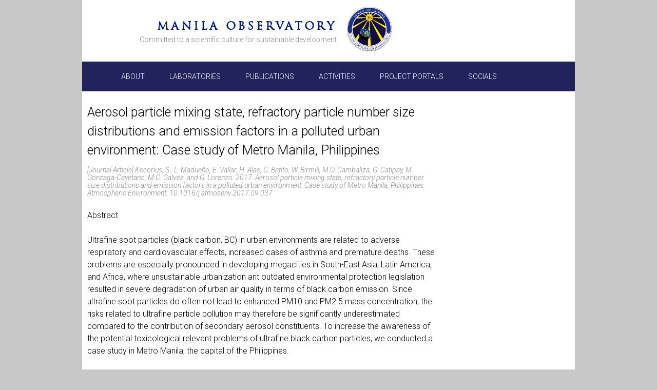

--- FILE ---
content_type: text/html; charset=UTF-8
request_url: https://www.observatory.ph/publications/aerosol-particle-mixing-state-refractory-particle-number-size-distributions-and-emission-factors-in-a-polluted-urban-environment-case-study-of-metro-manila-philippines/
body_size: 12884
content:
<!DOCTYPE html>
<html lang="en-US">

<head>
	<meta charset="UTF-8" />
	<meta name="viewport" content="width=device-width" />
	<title>Aerosol particle mixing state, refractory particle number size distributions and emission factors in a polluted urban environment: Case study of Metro Manila, Philippines  |  Manila Observatory</title>
	<link rel='dns-prefetch' href='//fonts.googleapis.com' />
<link rel='dns-prefetch' href='//netdna.bootstrapcdn.com' />
<link rel='dns-prefetch' href='//s.w.org' />
<link rel="alternate" type="application/rss+xml" title="Manila Observatory &raquo; Feed" href="https://www.observatory.ph/feed/" />
		<!-- This site uses the Google Analytics by MonsterInsights plugin v8.10.0 - Using Analytics tracking - https://www.monsterinsights.com/ -->
							<script
				src="//www.googletagmanager.com/gtag/js?id=UA-142306031-1"  data-cfasync="false" data-wpfc-render="false" type="text/javascript" async></script>
			<script data-cfasync="false" data-wpfc-render="false" type="text/javascript">
				var mi_version = '8.10.0';
				var mi_track_user = true;
				var mi_no_track_reason = '';
				
								var disableStrs = [
															'ga-disable-UA-142306031-1',
									];

				/* Function to detect opted out users */
				function __gtagTrackerIsOptedOut() {
					for (var index = 0; index < disableStrs.length; index++) {
						if (document.cookie.indexOf(disableStrs[index] + '=true') > -1) {
							return true;
						}
					}

					return false;
				}

				/* Disable tracking if the opt-out cookie exists. */
				if (__gtagTrackerIsOptedOut()) {
					for (var index = 0; index < disableStrs.length; index++) {
						window[disableStrs[index]] = true;
					}
				}

				/* Opt-out function */
				function __gtagTrackerOptout() {
					for (var index = 0; index < disableStrs.length; index++) {
						document.cookie = disableStrs[index] + '=true; expires=Thu, 31 Dec 2099 23:59:59 UTC; path=/';
						window[disableStrs[index]] = true;
					}
				}

				if ('undefined' === typeof gaOptout) {
					function gaOptout() {
						__gtagTrackerOptout();
					}
				}
								window.dataLayer = window.dataLayer || [];

				window.MonsterInsightsDualTracker = {
					helpers: {},
					trackers: {},
				};
				if (mi_track_user) {
					function __gtagDataLayer() {
						dataLayer.push(arguments);
					}

					function __gtagTracker(type, name, parameters) {
						if (!parameters) {
							parameters = {};
						}

						if (parameters.send_to) {
							__gtagDataLayer.apply(null, arguments);
							return;
						}

						if (type === 'event') {
							
														parameters.send_to = monsterinsights_frontend.ua;
							__gtagDataLayer(type, name, parameters);
													} else {
							__gtagDataLayer.apply(null, arguments);
						}
					}

					__gtagTracker('js', new Date());
					__gtagTracker('set', {
						'developer_id.dZGIzZG': true,
											});
															__gtagTracker('config', 'UA-142306031-1', {"forceSSL":"true","link_attribution":"true"} );
										window.gtag = __gtagTracker;										(function () {
						/* https://developers.google.com/analytics/devguides/collection/analyticsjs/ */
						/* ga and __gaTracker compatibility shim. */
						var noopfn = function () {
							return null;
						};
						var newtracker = function () {
							return new Tracker();
						};
						var Tracker = function () {
							return null;
						};
						var p = Tracker.prototype;
						p.get = noopfn;
						p.set = noopfn;
						p.send = function () {
							var args = Array.prototype.slice.call(arguments);
							args.unshift('send');
							__gaTracker.apply(null, args);
						};
						var __gaTracker = function () {
							var len = arguments.length;
							if (len === 0) {
								return;
							}
							var f = arguments[len - 1];
							if (typeof f !== 'object' || f === null || typeof f.hitCallback !== 'function') {
								if ('send' === arguments[0]) {
									var hitConverted, hitObject = false, action;
									if ('event' === arguments[1]) {
										if ('undefined' !== typeof arguments[3]) {
											hitObject = {
												'eventAction': arguments[3],
												'eventCategory': arguments[2],
												'eventLabel': arguments[4],
												'value': arguments[5] ? arguments[5] : 1,
											}
										}
									}
									if ('pageview' === arguments[1]) {
										if ('undefined' !== typeof arguments[2]) {
											hitObject = {
												'eventAction': 'page_view',
												'page_path': arguments[2],
											}
										}
									}
									if (typeof arguments[2] === 'object') {
										hitObject = arguments[2];
									}
									if (typeof arguments[5] === 'object') {
										Object.assign(hitObject, arguments[5]);
									}
									if ('undefined' !== typeof arguments[1].hitType) {
										hitObject = arguments[1];
										if ('pageview' === hitObject.hitType) {
											hitObject.eventAction = 'page_view';
										}
									}
									if (hitObject) {
										action = 'timing' === arguments[1].hitType ? 'timing_complete' : hitObject.eventAction;
										hitConverted = mapArgs(hitObject);
										__gtagTracker('event', action, hitConverted);
									}
								}
								return;
							}

							function mapArgs(args) {
								var arg, hit = {};
								var gaMap = {
									'eventCategory': 'event_category',
									'eventAction': 'event_action',
									'eventLabel': 'event_label',
									'eventValue': 'event_value',
									'nonInteraction': 'non_interaction',
									'timingCategory': 'event_category',
									'timingVar': 'name',
									'timingValue': 'value',
									'timingLabel': 'event_label',
									'page': 'page_path',
									'location': 'page_location',
									'title': 'page_title',
								};
								for (arg in args) {
																		if (!(!args.hasOwnProperty(arg) || !gaMap.hasOwnProperty(arg))) {
										hit[gaMap[arg]] = args[arg];
									} else {
										hit[arg] = args[arg];
									}
								}
								return hit;
							}

							try {
								f.hitCallback();
							} catch (ex) {
							}
						};
						__gaTracker.create = newtracker;
						__gaTracker.getByName = newtracker;
						__gaTracker.getAll = function () {
							return [];
						};
						__gaTracker.remove = noopfn;
						__gaTracker.loaded = true;
						window['__gaTracker'] = __gaTracker;
					})();
									} else {
										console.log("");
					(function () {
						function __gtagTracker() {
							return null;
						}

						window['__gtagTracker'] = __gtagTracker;
						window['gtag'] = __gtagTracker;
					})();
									}
			</script>
				<!-- / Google Analytics by MonsterInsights -->
				<script type="text/javascript">
			window._wpemojiSettings = {"baseUrl":"https:\/\/s.w.org\/images\/core\/emoji\/13.0.1\/72x72\/","ext":".png","svgUrl":"https:\/\/s.w.org\/images\/core\/emoji\/13.0.1\/svg\/","svgExt":".svg","source":{"concatemoji":"https:\/\/www.observatory.ph\/wp-includes\/js\/wp-emoji-release.min.js?ver=5.6.2"}};
			!function(e,a,t){var n,r,o,i=a.createElement("canvas"),p=i.getContext&&i.getContext("2d");function s(e,t){var a=String.fromCharCode;p.clearRect(0,0,i.width,i.height),p.fillText(a.apply(this,e),0,0);e=i.toDataURL();return p.clearRect(0,0,i.width,i.height),p.fillText(a.apply(this,t),0,0),e===i.toDataURL()}function c(e){var t=a.createElement("script");t.src=e,t.defer=t.type="text/javascript",a.getElementsByTagName("head")[0].appendChild(t)}for(o=Array("flag","emoji"),t.supports={everything:!0,everythingExceptFlag:!0},r=0;r<o.length;r++)t.supports[o[r]]=function(e){if(!p||!p.fillText)return!1;switch(p.textBaseline="top",p.font="600 32px Arial",e){case"flag":return s([127987,65039,8205,9895,65039],[127987,65039,8203,9895,65039])?!1:!s([55356,56826,55356,56819],[55356,56826,8203,55356,56819])&&!s([55356,57332,56128,56423,56128,56418,56128,56421,56128,56430,56128,56423,56128,56447],[55356,57332,8203,56128,56423,8203,56128,56418,8203,56128,56421,8203,56128,56430,8203,56128,56423,8203,56128,56447]);case"emoji":return!s([55357,56424,8205,55356,57212],[55357,56424,8203,55356,57212])}return!1}(o[r]),t.supports.everything=t.supports.everything&&t.supports[o[r]],"flag"!==o[r]&&(t.supports.everythingExceptFlag=t.supports.everythingExceptFlag&&t.supports[o[r]]);t.supports.everythingExceptFlag=t.supports.everythingExceptFlag&&!t.supports.flag,t.DOMReady=!1,t.readyCallback=function(){t.DOMReady=!0},t.supports.everything||(n=function(){t.readyCallback()},a.addEventListener?(a.addEventListener("DOMContentLoaded",n,!1),e.addEventListener("load",n,!1)):(e.attachEvent("onload",n),a.attachEvent("onreadystatechange",function(){"complete"===a.readyState&&t.readyCallback()})),(n=t.source||{}).concatemoji?c(n.concatemoji):n.wpemoji&&n.twemoji&&(c(n.twemoji),c(n.wpemoji)))}(window,document,window._wpemojiSettings);
		</script>
		<style type="text/css">
img.wp-smiley,
img.emoji {
	display: inline !important;
	border: none !important;
	box-shadow: none !important;
	height: 1em !important;
	width: 1em !important;
	margin: 0 .07em !important;
	vertical-align: -0.1em !important;
	background: none !important;
	padding: 0 !important;
}
</style>
	<link rel='stylesheet' id='wp-block-library-css'  href='https://www.observatory.ph/wp-includes/css/dist/block-library/style.min.css?ver=5.6.2' type='text/css' media='all' />
<link rel='stylesheet' id='contact-form-7-css'  href='https://www.observatory.ph/wp-content/plugins/contact-form-7/includes/css/styles.css?ver=5.4' type='text/css' media='all' />
<link rel='stylesheet' id='wpdm-font-awesome-css'  href='https://www.observatory.ph/wp-content/plugins/download-manager/assets/fontawesome/css/all.min.css?ver=5.6.2' type='text/css' media='all' />
<link rel='stylesheet' id='wpdm-front-bootstrap-css'  href='https://www.observatory.ph/wp-content/plugins/download-manager/assets/bootstrap/css/bootstrap.min.css?ver=5.6.2' type='text/css' media='all' />
<link rel='stylesheet' id='wpdm-front-css'  href='https://www.observatory.ph/wp-content/plugins/download-manager/assets/css/front.css?ver=5.6.2' type='text/css' media='all' />
<link rel='stylesheet' id='wpcf-swiper-css'  href='https://www.observatory.ph/wp-content/plugins/wp-carousel-free/public/css/swiper-bundle.min.css?ver=2.5.0' type='text/css' media='all' />
<link rel='stylesheet' id='wp-carousel-free-fontawesome-css'  href='https://www.observatory.ph/wp-content/plugins/wp-carousel-free/public/css/font-awesome.min.css?ver=2.5.0' type='text/css' media='all' />
<link rel='stylesheet' id='wp-carousel-free-css'  href='https://www.observatory.ph/wp-content/plugins/wp-carousel-free/public/css/wp-carousel-free-public.min.css?ver=2.5.0' type='text/css' media='all' />
<style id='wp-carousel-free-inline-css' type='text/css'>
#sp-wp-carousel-free-id-7526.sp-wpcp-7526 .wpcp-single-item {
		border: 1px solid #dddddd;
	}
	#sp-wp-carousel-free-id-7526.sp-wpcp-7526 .swiper-button-prev,
	#sp-wp-carousel-free-id-7526.sp-wpcp-7526 .swiper-button-next,
	#sp-wp-carousel-free-id-7526.sp-wpcp-7526 .swiper-button-prev:hover,
	#sp-wp-carousel-free-id-7526.sp-wpcp-7526 .swiper-button-next:hover {
		background: none;
		border: none;
		font-size: 30px;
	}
	#sp-wp-carousel-free-id-7526.sp-wpcp-7526 .swiper-button-prev i,
	#sp-wp-carousel-free-id-7526.sp-wpcp-7526 .swiper-button-next i {
		color: #aaa;
	}
	#sp-wp-carousel-free-id-7526.sp-wpcp-7526 .swiper-button-prev i:hover,
	#sp-wp-carousel-free-id-7526.sp-wpcp-7526 .swiper-button-next i:hover {
		color: #178087;
	}
	#sp-wp-carousel-free-id-7526.sp-wpcp-7526 .wpcp-swiper-dots .swiper-pagination-bullet {
		background-color: #cccccc;
	}
	#sp-wp-carousel-free-id-7526.sp-wpcp-7526 .wpcp-swiper-dots .swiper-pagination-bullet.swiper-pagination-bullet-active {
		background-color: #178087;
	}
	
	@media screen and (max-width: 479px) {
		#sp-wp-carousel-free-id-7526.nav-vertical-center {
			padding: 0;
			margin:0;
		}
		#sp-wp-carousel-free-id-7526.nav-vertical-center .wpcp-next-button,#sp-wp-carousel-free-id-7526.nav-vertical-center .wpcp-prev-button {
			display: none;
		}
	}#sp-wp-carousel-free-id-7526 .wpcpro-row>[class*="wpcpro-col-"] {
    padding: 0 10px;
    padding-bottom: 20px;
}@media (min-width: 480px) { .wpcpro-row .wpcpro-col-sm-1 { flex: 0 0 100%; max-width: 100%; } .wpcpro-row .wpcpro-col-sm-2 { flex: 0 0 50%; max-width: 50%; } .wpcpro-row .wpcpro-col-sm-2-5 { flex: 0 0 75%; max-width: 75%; } .wpcpro-row .wpcpro-col-sm-3 { flex: 0 0 33.333%; max-width: 33.333%; } .wpcpro-row .wpcpro-col-sm-4 { flex: 0 0 25%; max-width: 25%; } .wpcpro-row .wpcpro-col-sm-5 { flex: 0 0 20%; max-width: 20%; } .wpcpro-row .wpcpro-col-sm-6 { flex: 0 0 16.66666666666667%; max-width: 16.66666666666667%; } .wpcpro-row .wpcpro-col-sm-7 { flex: 0 0 14.28571428%; max-width: 14.28571428%; } .wpcpro-row .wpcpro-col-sm-8 { flex: 0 0 12.5%; max-width: 12.5%; } } @media (max-width: 480px) { .wpcpro-row .wpcpro-col-xs-1 { flex: 0 0 100%; max-width: 100%; } .wpcpro-row .wpcpro-col-xs-2 { flex: 0 0 50%; max-width: 50%; } .wpcpro-row .wpcpro-col-xs-3 { flex: 0 0 33.222%; max-width: 33.222%; } .wpcpro-row .wpcpro-col-xs-4 { flex: 0 0 25%; max-width: 25%; } .wpcpro-row .wpcpro-col-xs-5 { flex: 0 0 20%; max-width: 20%; } .wpcpro-row .wpcpro-col-xs-6 { flex: 0 0 16.6667%; max-width: 16.6667%; } .wpcpro-row .wpcpro-col-xs-7 { flex: 0 0 14.28571428%; max-width: 14.28571428%; } .wpcpro-row .wpcpro-col-xs-8 { flex: 0 0 12.5%; max-width: 12.5%; } } @media (min-width: 736px) { .wpcpro-row .wpcpro-col-md-1 { flex: 0 0 100%; max-width: 100%; } .wpcpro-row .wpcpro-col-md-2 { flex: 0 0 50%; max-width: 50%; } .wpcpro-row .wpcpro-col-md-2-5 { flex: 0 0 75%; max-width: 75%; } .wpcpro-row .wpcpro-col-md-3 { flex: 0 0 33.333%; max-width: 33.333%; } .wpcpro-row .wpcpro-col-md-4 { flex: 0 0 25%; max-width: 25%; } .wpcpro-row .wpcpro-col-md-5 { flex: 0 0 20%; max-width: 20%; } .wpcpro-row .wpcpro-col-md-6 { flex: 0 0 16.66666666666667%; max-width: 16.66666666666667%; } .wpcpro-row .wpcpro-col-md-7 { flex: 0 0 14.28571428%; max-width: 14.28571428%; } .wpcpro-row .wpcpro-col-md-8 { flex: 0 0 12.5%; max-width: 12.5%; } } @media (min-width: 980px) { .wpcpro-row .wpcpro-col-lg-1 { flex: 0 0 100%; max-width: 100%; } .wpcpro-row .wpcpro-col-lg-2 { flex: 0 0 50%; max-width: 50%; } .wpcpro-row .wpcpro-col-lg-3 { flex: 0 0 33.222%; max-width: 33.222%; } .wpcpro-row .wpcpro-col-lg-4 { flex: 0 0 25%; max-width: 25%; } .wpcpro-row .wpcpro-col-lg-5 { flex: 0 0 20%; max-width: 20%; } .wpcpro-row .wpcpro-col-lg-6 { flex: 0 0 16.6667%; max-width: 16.6667%; } .wpcpro-row .wpcpro-col-lg-7 { flex: 0 0 14.28571428%; max-width: 14.28571428%; } .wpcpro-row .wpcpro-col-lg-8 { flex: 0 0 12.5%; max-width: 12.5%; } } @media (min-width: 1200px) { .wpcpro-row .wpcpro-col-xl-1 { flex: 0 0 100%; max-width: 100%; } .wpcpro-row .wpcpro-col-xl-2 { flex: 0 0 50%; max-width: 50%; } .wpcpro-row .wpcpro-col-xl-3 { flex: 0 0 33.22222222%; max-width: 33.22222222%; } .wpcpro-row .wpcpro-col-xl-4 { flex: 0 0 25%; max-width: 25%; } .wpcpro-row .wpcpro-col-xl-5 { flex: 0 0 20%; max-width: 20%; } .wpcpro-row .wpcpro-col-xl-6 { flex: 0 0 16.66667%; max-width: 16.66667%; } .wpcpro-row .wpcpro-col-xl-7 { flex: 0 0 14.28571428%; max-width: 14.28571428%; } .wpcpro-row .wpcpro-col-xl-8 { flex: 0 0 12.5%; max-width: 12.5%; } }
</style>
<link rel='stylesheet' id='font-roboto-css'  href='//fonts.googleapis.com/css?family=Roboto%3A300%2C400%2C300italic%2C400italic&#038;ver=5.6.2' type='text/css' media='all' />
<link rel='stylesheet' id='font-awesome-css'  href='//netdna.bootstrapcdn.com/font-awesome/4.0.3/css/font-awesome.css?ver=5.6.2' type='text/css' media='all' />
<link rel='stylesheet' id='font-trajan-pro-css'  href='https://www.observatory.ph/wp-content/themes/observatory-theme/fonts/trajan-pro.css?ver=5.6.2' type='text/css' media='all' />
<link rel='stylesheet' id='style-css'  href='https://www.observatory.ph/wp-content/themes/observatory-theme/style.css?ver=5.6.2' type='text/css' media='all' />
<link rel='stylesheet' id='obs-mob-css'  href='https://www.observatory.ph/wp-content/themes/observatory-theme/assets/css/observatory-mob.min.css?ver=0.3' type='text/css' media='all' />
<link rel='stylesheet' id='obs-tab-css'  href='https://www.observatory.ph/wp-content/themes/observatory-theme/assets/css/observatory-tab.min.css?ver=0.3' type='text/css' media='(min-width: 768px)' />
<link rel='stylesheet' id='obs-css'  href='https://www.observatory.ph/wp-content/themes/observatory-theme/assets/css/observatory.min.css?ver=0.3' type='text/css' media='(min-width: 1024px)' />
<link rel='stylesheet' id='timesnewroman-css'  href='https://fonts.googleapis.com/css2?family=TimesNewRoman%3Aital%2Cwght%400%2C300%3B0%2C400%3B0%2C500%3B0%2C600%3B0%2C700%3B1%2C300%3B1%2C400%3B1%2C500%3B1%2C600%3B1%2C700&#038;display=swap&#038;ver=5.6.2' type='text/css' media='all' />
<link rel='stylesheet' id='roboto-condensed-css'  href='https://fonts.googleapis.com/css2?family=Roboto+Condensed%3Aital%2Cwght%400%2C300%3B0%2C400%3B0%2C500%3B0%2C600%3B0%2C700%3B1%2C300%3B1%2C400%3B1%2C500%3B1%2C600%3B1%2C700&#038;display=swap&#038;ver=5.6.2' type='text/css' media='all' />
<link rel='stylesheet' id='roboto-css'  href='https://fonts.googleapis.com/css2?family=Roboto%3Aital%2Cwght%400%2C300%3B0%2C400%3B0%2C500%3B0%2C600%3B0%2C700%3B1%2C300%3B1%2C400%3B1%2C500%3B1%2C600%3B1%2C700&#038;display=swap&#038;ver=5.6.2' type='text/css' media='all' />
<!--n2css--><script type='text/javascript' src='https://www.observatory.ph/wp-content/plugins/google-analytics-for-wordpress/assets/js/frontend-gtag.min.js?ver=8.10.0' id='monsterinsights-frontend-script-js'></script>
<script data-cfasync="false" data-wpfc-render="false" type="text/javascript" id='monsterinsights-frontend-script-js-extra'>/* <![CDATA[ */
var monsterinsights_frontend = {"js_events_tracking":"true","download_extensions":"doc,pdf,ppt,zip,xls,docx,pptx,xlsx","inbound_paths":"[{\"path\":\"\\\/go\\\/\",\"label\":\"affiliate\"},{\"path\":\"\\\/recommend\\\/\",\"label\":\"affiliate\"}]","home_url":"https:\/\/www.observatory.ph","hash_tracking":"false","ua":"UA-142306031-1","v4_id":""};/* ]]> */
</script>
<script type='text/javascript' src='https://www.observatory.ph/wp-includes/js/jquery/jquery.min.js?ver=3.5.1' id='jquery-core-js'></script>
<script type='text/javascript' src='https://www.observatory.ph/wp-includes/js/jquery/jquery-migrate.min.js?ver=3.3.2' id='jquery-migrate-js'></script>
<script type='text/javascript' src='https://www.observatory.ph/wp-content/plugins/download-manager/assets/bootstrap/js/popper.min.js?ver=5.6.2' id='wpdm-poper-js'></script>
<script type='text/javascript' src='https://www.observatory.ph/wp-content/plugins/download-manager/assets/bootstrap/js/bootstrap.min.js?ver=5.6.2' id='wpdm-front-bootstrap-js'></script>
<script type='text/javascript' id='wpdm-frontjs-js-extra'>
/* <![CDATA[ */
var wpdm_url = {"home":"https:\/\/www.observatory.ph\/","site":"https:\/\/www.observatory.ph\/","ajax":"https:\/\/www.observatory.ph\/wp-admin\/admin-ajax.php"};
var wpdm_js = {"spinner":"<i class=\"fas fa-sun fa-spin\"><\/i>"};
/* ]]> */
</script>
<script type='text/javascript' src='https://www.observatory.ph/wp-content/plugins/download-manager/assets/js/front.js?ver=3.2.57' id='wpdm-frontjs-js'></script>
<link rel="https://api.w.org/" href="https://www.observatory.ph/wp-json/" /><link rel="EditURI" type="application/rsd+xml" title="RSD" href="https://www.observatory.ph/xmlrpc.php?rsd" />
<link rel="wlwmanifest" type="application/wlwmanifest+xml" href="https://www.observatory.ph/wp-includes/wlwmanifest.xml" /> 
<link rel="canonical" href="https://www.observatory.ph/publications/aerosol-particle-mixing-state-refractory-particle-number-size-distributions-and-emission-factors-in-a-polluted-urban-environment-case-study-of-metro-manila-philippines/" />
<link rel='shortlink' href='https://www.observatory.ph/?p=2439' />
<link rel="alternate" type="application/json+oembed" href="https://www.observatory.ph/wp-json/oembed/1.0/embed?url=https%3A%2F%2Fwww.observatory.ph%2Fpublications%2Faerosol-particle-mixing-state-refractory-particle-number-size-distributions-and-emission-factors-in-a-polluted-urban-environment-case-study-of-metro-manila-philippines%2F" />
<link rel="alternate" type="text/xml+oembed" href="https://www.observatory.ph/wp-json/oembed/1.0/embed?url=https%3A%2F%2Fwww.observatory.ph%2Fpublications%2Faerosol-particle-mixing-state-refractory-particle-number-size-distributions-and-emission-factors-in-a-polluted-urban-environment-case-study-of-metro-manila-philippines%2F&#038;format=xml" />
<!-- Analytics by WP Statistics v13.2.5 - https://wp-statistics.com/ -->
<link type="text/plain" rel="author" href="https://www.observatory.ph/wp-content/themes/observatory-theme/humans.txt" /><link rel="shortcut icon" href="https://www.observatory.ph/wp-content/themes/observatory-theme/favicon.ico" /><meta name="generator" content="WordPress Download Manager 3.2.57" />
                <link href="https://fonts.googleapis.com/css?family=Rubik"
              rel="stylesheet">
        <style>
            .w3eden .fetfont,
            .w3eden .btn,
            .w3eden .btn.wpdm-front h3.title,
            .w3eden .wpdm-social-lock-box .IN-widget a span:last-child,
            .w3eden #xfilelist .panel-heading,
            .w3eden .wpdm-frontend-tabs a,
            .w3eden .alert:before,
            .w3eden .panel .panel-heading,
            .w3eden .discount-msg,
            .w3eden .panel.dashboard-panel h3,
            .w3eden #wpdm-dashboard-sidebar .list-group-item,
            .w3eden #package-description .wp-switch-editor,
            .w3eden .w3eden.author-dashbboard .nav.nav-tabs li a,
            .w3eden .wpdm_cart thead th,
            .w3eden #csp .list-group-item,
            .w3eden .modal-title {
                font-family: Rubik, -apple-system, BlinkMacSystemFont, "Segoe UI", Roboto, Helvetica, Arial, sans-serif, "Apple Color Emoji", "Segoe UI Emoji", "Segoe UI Symbol";
                text-transform: uppercase;
                font-weight: 700;
            }
            .w3eden #csp .list-group-item {
                text-transform: unset;
            }


        </style>
            <style>
        /* WPDM Link Template Styles */        </style>
                <style>

            :root {
                --color-primary: #4a8eff;
                --color-primary-rgb: 74, 142, 255;
                --color-primary-hover: #4a8eff;
                --color-primary-active: #4a8eff;
                --color-secondary: #4a8eff;
                --color-secondary-rgb: 74, 142, 255;
                --color-secondary-hover: #4a8eff;
                --color-secondary-active: #4a8eff;
                --color-success: #18ce0f;
                --color-success-rgb: 24, 206, 15;
                --color-success-hover: #4a8eff;
                --color-success-active: #4a8eff;
                --color-info: #2CA8FF;
                --color-info-rgb: 44, 168, 255;
                --color-info-hover: #2CA8FF;
                --color-info-active: #2CA8FF;
                --color-warning: #f29e0f;
                --color-warning-rgb: 242, 158, 15;
                --color-warning-hover: orange;
                --color-warning-active: orange;
                --color-danger: #ff5062;
                --color-danger-rgb: 255, 80, 98;
                --color-danger-hover: #ff5062;
                --color-danger-active: #ff5062;
                --color-green: #30b570;
                --color-blue: #0073ff;
                --color-purple: #8557D3;
                --color-red: #ff5062;
                --color-muted: rgba(69, 89, 122, 0.6);
                --wpdm-font: "Rubik", -apple-system, BlinkMacSystemFont, "Segoe UI", Roboto, Helvetica, Arial, sans-serif, "Apple Color Emoji", "Segoe UI Emoji", "Segoe UI Symbol";
            }

            .wpdm-download-link.btn.btn-primary {
                border-radius: 4px;
            }


        </style>
        <style id="yellow-pencil">
/*
	The following CSS codes are created by the YellowPencil plugin.
	https://yellowpencil.waspthemes.com/
*/
#colophon .site-info{font-family:'TimesNewRoman','Times New Roman',Times,Baskerville,Georgia,serif;padding-bottom:108px;}#content .active .post-title a{font-family:'TimesNewRoman','Times New Roman',Times,Baskerville,Georgia,serif;}#content .active p{font-family:'Roboto Condensed', sans-serif;}#content .active .permalink{position:relative;left:4px;}.branding div .site-name{text-align:right;color:#021c72;letter-spacing:4.9px;font-size:21px;padding-top:0px;}.branding div p{text-align:right;min-height:35px;font-family:'Roboto Condensed', sans-serif;}.branding div img{display:inline-block;margin-left:0px;margin-top:0px;}#menu-primary-menu > .menu-item > a{-webkit-transform:translatex(109px) translatey(0px);-ms-transform:translatex(109px) translatey(0px);transform:translatex(109px) translatey(0px);position:relative;left:-67px;font-family:'Roboto', sans-serif;}#banner nav{background-color:#22225d;}#menu-primary-menu .sub-menu a{font-family:'Roboto', sans-serif;}
</style>	<!--[if !IE 7]>
	<style type="text/css">
		#main {display:table;height:100%}
	</style>
	<![endif]-->
</head>

<body class="publications-template-default single single-publications postid-2439 non-logged-in group-blog">
	<div id="main" class="site-main">
		<header id="banner" class="site-banner" role="banner">
			<section class="branding" style="padding-bottom: 13px">
				<div style="display: flex; justify-content: right;">
					<div style="display: flex;flex-direction: column; margin: auto 0">
						<a class="blog-info site-name" href="https://www.observatory.ph/" title="Manila Observatory" rel="home">Manila Observatory</a>
						<span class="blog-info site-description">Committed to a scientific culture for sustainable development</span>
					</div>
					
					<div style="margin-left: 20px; margin-right: 10px">
						<a class="site-logo" href="https://www.observatory.ph/" title="Manila Observatory" rel="home"><img src="https://www.observatory.ph/wp-content/themes/observatory-theme/assets/images/logo.png"></a>
					</div>
				</div>
			</section>
						<nav class="site-nav-menu cf">
				<h1 class="menu-title"><i class="fa fa-bars fa-fw fa-2x"></i> <span id="menu-title-text">Aerosol particle mixing state, refractory particle number size distributions and emission factors in a polluted urban environment: Case study of Metro Manila, Philippines</span></h1>
				<div class="menu-primary-menu-container"><ul id="menu-primary-menu" class="menu cf"><li id="menu-item-1397" class="menu-item menu-item-type-custom menu-item-object-custom menu-item-has-children menu-item-1397"><a>About</a>
<i class="fa fa-caret-down"></i><ul class="sub-menu">
	<li id="menu-item-1362" class="menu-item menu-item-type-post_type menu-item-object-page menu-item-1362"><a href="https://www.observatory.ph/introduction/">WHO WE ARE</a></li>
	<li id="menu-item-5977" class="menu-item menu-item-type-post_type menu-item-object-page menu-item-5977"><a href="https://www.observatory.ph/vision-mission-and-goals/">Vision, Mission and Goals</a></li>
	<li id="menu-item-585" class="menu-item menu-item-type-post_type menu-item-object-page menu-item-585"><a href="https://www.observatory.ph/about/">History</a></li>
	<li id="menu-item-12319" class="menu-item menu-item-type-post_type menu-item-object-page menu-item-12319"><a href="https://www.observatory.ph/people-4/">People</a></li>
	<li id="menu-item-2528" class="menu-item menu-item-type-post_type menu-item-object-page menu-item-2528"><a href="https://www.observatory.ph/careers/">Careers</a></li>
</ul>
</li>
<li id="menu-item-1398" class="menu-item menu-item-type-custom menu-item-object-custom menu-item-has-children menu-item-1398"><a>Laboratories</a>
<i class="fa fa-caret-down"></i><ul class="sub-menu">
	<li id="menu-item-600" class="menu-item menu-item-type-post_type menu-item-object-page menu-item-600"><a href="https://www.observatory.ph/interdisciplinary-research/">Interdisciplinary Research</a></li>
	<li id="menu-item-599" class="menu-item menu-item-type-post_type menu-item-object-page menu-item-599"><a href="https://www.observatory.ph/climate-change-assistance-klima/">KLIMA</a></li>
	<li id="menu-item-596" class="menu-item menu-item-type-post_type menu-item-object-page menu-item-596"><a href="https://www.observatory.ph/upper-atmosphere-dynamics/">Upper Atmosphere Dynamics</a></li>
	<li id="menu-item-597" class="menu-item menu-item-type-post_type menu-item-object-page menu-item-597"><a href="https://www.observatory.ph/regional-climate-systems/">Regional Climate Systems</a></li>
	<li id="menu-item-584" class="menu-item menu-item-type-post_type menu-item-object-page menu-item-584"><a href="https://www.observatory.ph/urban-air-quality/">Air Quality Dynamics</a></li>
	<li id="menu-item-582" class="menu-item menu-item-type-post_type menu-item-object-page menu-item-582"><a href="https://www.observatory.ph/instrumentation-technology-development/">Data and Sensor Development</a></li>
	<li id="menu-item-598" class="menu-item menu-item-type-post_type menu-item-object-page menu-item-598"><a href="https://www.observatory.ph/geomatics-for-environment-development/">Geomatics for Environment &#038; Development</a></li>
	<li id="menu-item-583" class="menu-item menu-item-type-post_type menu-item-object-page menu-item-583"><a href="https://www.observatory.ph/solid-earth-dynamics/">Solid Earth Dynamics</a></li>
	<li id="menu-item-5921" class="menu-item menu-item-type-post_type menu-item-object-page menu-item-5921"><a href="https://www.observatory.ph/resilience-collaboratory/">Resilience Collaboratory</a></li>
</ul>
</li>
<li id="menu-item-1029" class="menu-item menu-item-type-post_type menu-item-object-page menu-item-1029"><a href="https://www.observatory.ph/publications/">Publications</a></li>
<li id="menu-item-1399" class="menu-item menu-item-type-custom menu-item-object-custom menu-item-has-children menu-item-1399"><a>Activities</a>
<i class="fa fa-caret-down"></i><ul class="sub-menu">
	<li id="menu-item-1386" class="menu-item menu-item-type-post_type menu-item-object-page current_page_parent menu-item-1386"><a href="https://www.observatory.ph/news/news-and-features/">News &#038; Features</a></li>
	<li id="menu-item-5920" class="menu-item menu-item-type-post_type menu-item-object-page menu-item-5920"><a href="https://www.observatory.ph/resilience-collaboratory/">Resilience Collaboratory</a></li>
	<li id="menu-item-1385" class="menu-item menu-item-type-post_type menu-item-object-page menu-item-1385"><a href="https://www.observatory.ph/news/upcoming-events/">Upcoming Events</a></li>
	<li id="menu-item-2558" class="menu-item menu-item-type-post_type menu-item-object-page menu-item-2558"><a href="https://www.observatory.ph/past-events/">Past Events</a></li>
	<li id="menu-item-2795" class="menu-item menu-item-type-post_type menu-item-object-post menu-item-2795"><a href="https://www.observatory.ph/2018/10/18/2786/">Download Newsletter</a></li>
	<li id="menu-item-7140" class="menu-item menu-item-type-post_type menu-item-object-page menu-item-7140"><a href="https://www.observatory.ph/annual-reports/">Annual Reports</a></li>
</ul>
</li>
<li id="menu-item-1349" class="menu-item menu-item-type-post_type menu-item-object-page menu-item-has-children menu-item-1349"><a href="https://www.observatory.ph/links/">Project Portals</a>
<i class="fa fa-caret-down"></i><ul class="sub-menu">
	<li id="menu-item-1996" class="menu-item menu-item-type-custom menu-item-object-custom menu-item-1996"><a href="http://mapsanddata.observatory.ph/">Geoportal</a></li>
	<li id="menu-item-1369" class="menu-item menu-item-type-custom menu-item-object-custom menu-item-1369"><a href="http://panahon.observatory.ph">Panahon (Weather Watch Initiave)</a></li>
	<li id="menu-item-2363" class="menu-item menu-item-type-custom menu-item-object-custom menu-item-2363"><a href="https://espo.nasa.gov/camp2ex">CAMP2Ex</a></li>
	<li id="menu-item-1370" class="menu-item menu-item-type-custom menu-item-object-custom menu-item-1370"><a href="https://twitter.com/lindolmo">LindolMO</a></li>
	<li id="menu-item-1371" class="menu-item menu-item-type-custom menu-item-object-custom menu-item-1371"><a href="http://www.klima.ph">Klima Climate Change Center</a></li>
	<li id="menu-item-1372" class="menu-item menu-item-type-custom menu-item-object-custom menu-item-1372"><a href="http://archives.observatory.ph">MO Archives</a></li>
	<li id="menu-item-3783" class="menu-item menu-item-type-custom menu-item-object-custom menu-item-3783"><a href="https://climate21.wixsite.com/climateelearning">Climate e-Learning Hub</a></li>
</ul>
</li>
<li id="menu-item-570" class="menu-item menu-item-type-post_type menu-item-object-page menu-item-570"><a href="https://www.observatory.ph/contact/">Socials</a></li>
</ul></div>			</nav>
		</header>
		<div id="page" class="hfeed site">
		<section id="primary" class="content-area with-right-sidebar">
			<div id="content" class="site-content cf" role="main">

				<div class="content-wrapper">
																	<!--a class="back-link" href="https://www.observatory.ph/publications/"><span class="meta-nav"><i class="fa fa-long-arrow-left"></i></span> <span class="title">Back to Publications</span></a-->

						
<article id="post-2439" class="post-2439 publications type-publications status-publish hentry publication_type-journal-article">
	<header class="entry-header">
		<h1 class="entry-title">Aerosol particle mixing state, refractory particle number size distributions and emission factors in a polluted urban environment: Case study of Metro Manila, Philippines</h1>

		<div class="entry-meta"></div><!-- .entry-meta -->
	</header><!-- .entry-header -->

<!--Bibliography-->
		<div class="entry-meta">[Journal Article] Kecorius, S., L. Madueño, E. Vallar, H. Alas, G. Betito, W. Birmili, M.O. Cambaliza, G. Catipay, M. Gonzaga-Cayetano, M.C. Galvez, and G. Lorenzo. 2017. Aerosol particle mixing state, refractory particle number size distributions and emission factors in a polluted urban environment: Case study of Metro Manila, Philippines. Atmospheric Environment.  <a href=10.1016/j.atmosenv.2017.09.037>10.1016/j.atmosenv.2017.09.037</a></div>

		
	<div class="entry-content">
		<p>Abstract</p>
<p>Ultrafine soot particles (black carbon, BC) in urban environments are related to adverse respiratory and cardiovascular effects, increased cases of asthma and premature deaths. These problems are especially pronounced in developing megacities in South-East Asia, Latin America, and Africa, where unsustainable urbanization ant outdated environmental protection legislation resulted in severe degradation of urban air quality in terms of black carbon emission. Since ultrafine soot particles do often not lead to enhanced PM10 and PM2.5 mass concentration, the risks related to ultrafine particle pollution may therefore be significantly underestimated compared to the contribution of secondary aerosol constituents. To increase the awareness of the potential toxicological relevant problems of ultrafine black carbon particles, we conducted a case study in Metro Manila, the capital of the Philippines.</p>
<p>Here, we present a part of the results from a detailed field campaign, called Manila Aerosol Characterization Experiment (MACE, 2015). Measurements took place from May to June 2015 with the focus on the state of mixing of aerosol particles. The results were alarming, showing the abundance of externally mixed refractory particles (soot proxy) at street site with a maximum daily number concentration of approximately 15000 #/cm3. That is up to 10 times higher than in cities of Western countries. We also found that the soot particle mass contributed from 55 to 75% of total street site PM2.5. The retrieved refractory particle number size distribution appeared to be a superposition of 2 ultrafine modes at 20 and 80 nm with a corresponding contribution to the total refractory particle number of 45 and 55%, respectively. The particles in the 20 nm mode were most likely ash from metallic additives in lubricating oil, tiny carbonaceous particles and/or nucleated and oxidized organic polymers, while bigger ones (80 nm) were soot agglomerates. To the best of the authors&#8217; knowledge, no other studies reported such high number concentration of ultrafine refractory particles under ambient conditions. Inverse modeling of emission factors of refractory particle number size distributions revealed that diesel-fed public utility Jeepneys, commonly used for public transportation, are responsible for 94% of total roadside emitted refractory particle mass.</p>
<p>The observed results showed that the majority of urban pollution in Metro Manila is dominated by carbonaceous aerosol. This suggests that PM10 or PM2.5 metrics do not fully describe possible health related effects in this kind of urban environments. Extremely high concentrations of ultrafine particles have been and will continue to induce adverse health related effects, because of their potential toxicity. We imply that in megacities, where the major fraction of particulates originates from the transport sector, PM10 or PM2.5 mass concentration should be complemented by legislative measurements of equivalent black carbon mass concentration.</p>
			</div><!-- .entry-content -->

	<!--footer class="entry-meta">
		This entry was posted in . Bookmark the <a href="https://www.observatory.ph/publications/aerosol-particle-mixing-state-refractory-particle-number-size-distributions-and-emission-factors-in-a-polluted-urban-environment-case-study-of-metro-manila-philippines/" title="Permalink to Aerosol particle mixing state, refractory particle number size distributions and emission factors in a polluted urban environment: Case study of Metro Manila, Philippines" rel="bookmark">permalink</a>.
			</footer--><!-- .entry-meta -->

</article><!-- #post-2439 -->

						<!--?php obs_content_nav( 'nav-below' ); ?-->

						
									</div><!-- .content-wrapper -->


				<div class="right-sidebar">
					<!--?php get_sidebar( 'file-download' ); ?-->
					<!--?php get_sidebar( 'related-posts' ); ?-->
				</div>

			</div><!-- #content .site-content -->
		</section><!-- #primary .content-area -->


	</div><!-- #main .site-main -->
</div><!-- #page .hfeed .site -->

<footer id="colophon" class="site-footer" role="contentinfo">
	<div class="site-info cf">
		<div class="col col-3 wysiwyg">The Director
Manila Observatory
P.O. Box 122, UP Post Office
Diliman, Quezon City
1101 Philippines</div>
		<div class="col col-3 wysiwyg">Telephone:
(632) 426-5921


Email: manila@observatory.ph</div>
		<div class="col col-3 links-container">
			<a href='https://www.facebook.com/manilaobservatory'><span class='fa-stack fa-2x'><i class='fa fa-square fa-stack-1x'></i><i class='fa fa-facebook-square fa-fw fa-stack-1x'></i></span> <span><span class='hide-mob hide-tab'>facebook.com/</span>manilaobservatory</span></a><a href='https://twitter.com/MObservatory'><span class='fa-stack fa-2x'><i class='fa fa-square fa-stack-1x'></i><i class='fa fa-twitter-square fa-fw fa-stack-1x'></i></span> <span>@MObservatory</span></a>			<a href="https://www.observatory.ph/feed"><span class='fa-stack fa-2x'><i class='fa fa-square fa-stack-1x'></i><i class='fa fa-rss-square fa-fw fa-stack-1x'></i></span> <span>RSS Article Feed</span></a>
					</div>
	</div><!-- .site-info -->
	<div class="disclaimer">
		<p>Disclaimer: Manila Observatory provides this information for research purposes, and is not responsible for its ultimate use by viewers.</p>
	</div>
</footer><!-- #colophon .site-footer -->

            <script>
                jQuery(function($){

                    
                });
            </script>
            <div id="fb-root"></div>
            <script type='text/javascript' src='https://www.observatory.ph/wp-includes/js/dist/vendor/wp-polyfill.min.js?ver=7.4.4' id='wp-polyfill-js'></script>
<script type='text/javascript' id='wp-polyfill-js-after'>
( 'fetch' in window ) || document.write( '<script src="https://www.observatory.ph/wp-includes/js/dist/vendor/wp-polyfill-fetch.min.js?ver=3.0.0"></scr' + 'ipt>' );( document.contains ) || document.write( '<script src="https://www.observatory.ph/wp-includes/js/dist/vendor/wp-polyfill-node-contains.min.js?ver=3.42.0"></scr' + 'ipt>' );( window.DOMRect ) || document.write( '<script src="https://www.observatory.ph/wp-includes/js/dist/vendor/wp-polyfill-dom-rect.min.js?ver=3.42.0"></scr' + 'ipt>' );( window.URL && window.URL.prototype && window.URLSearchParams ) || document.write( '<script src="https://www.observatory.ph/wp-includes/js/dist/vendor/wp-polyfill-url.min.js?ver=3.6.4"></scr' + 'ipt>' );( window.FormData && window.FormData.prototype.keys ) || document.write( '<script src="https://www.observatory.ph/wp-includes/js/dist/vendor/wp-polyfill-formdata.min.js?ver=3.0.12"></scr' + 'ipt>' );( Element.prototype.matches && Element.prototype.closest ) || document.write( '<script src="https://www.observatory.ph/wp-includes/js/dist/vendor/wp-polyfill-element-closest.min.js?ver=2.0.2"></scr' + 'ipt>' );
</script>
<script type='text/javascript' src='https://www.observatory.ph/wp-includes/js/dist/i18n.min.js?ver=ac389435e7fd4ded01cf603f3aaba6a6' id='wp-i18n-js'></script>
<script type='text/javascript' src='https://www.observatory.ph/wp-includes/js/dist/vendor/lodash.min.js?ver=4.17.19' id='lodash-js'></script>
<script type='text/javascript' id='lodash-js-after'>
window.lodash = _.noConflict();
</script>
<script type='text/javascript' src='https://www.observatory.ph/wp-includes/js/dist/url.min.js?ver=98645f0502e5ed8dadffd161e39072d2' id='wp-url-js'></script>
<script type='text/javascript' src='https://www.observatory.ph/wp-includes/js/dist/hooks.min.js?ver=84b89ab09cbfb4469f02183611cc0939' id='wp-hooks-js'></script>
<script type='text/javascript' id='wp-api-fetch-js-translations'>
( function( domain, translations ) {
	var localeData = translations.locale_data[ domain ] || translations.locale_data.messages;
	localeData[""].domain = domain;
	wp.i18n.setLocaleData( localeData, domain );
} )( "default", { "locale_data": { "messages": { "": {} } } } );
</script>
<script type='text/javascript' src='https://www.observatory.ph/wp-includes/js/dist/api-fetch.min.js?ver=4dec825c071b87c57f687eb90f7c23c3' id='wp-api-fetch-js'></script>
<script type='text/javascript' id='wp-api-fetch-js-after'>
wp.apiFetch.use( wp.apiFetch.createRootURLMiddleware( "https://www.observatory.ph/wp-json/" ) );
wp.apiFetch.nonceMiddleware = wp.apiFetch.createNonceMiddleware( "e4b9af9e93" );
wp.apiFetch.use( wp.apiFetch.nonceMiddleware );
wp.apiFetch.use( wp.apiFetch.mediaUploadMiddleware );
wp.apiFetch.nonceEndpoint = "https://www.observatory.ph/wp-admin/admin-ajax.php?action=rest-nonce";
</script>
<script type='text/javascript' id='contact-form-7-js-extra'>
/* <![CDATA[ */
var wpcf7 = [];
/* ]]> */
</script>
<script type='text/javascript' src='https://www.observatory.ph/wp-content/plugins/contact-form-7/includes/js/index.js?ver=5.4' id='contact-form-7-js'></script>
<script type='text/javascript' src='https://www.observatory.ph/wp-includes/js/jquery/jquery.form.min.js?ver=4.2.1' id='jquery-form-js'></script>
<script type='text/javascript' src='https://www.observatory.ph/wp-content/plugins/wp-carousel-free/public/js/swiper-bundle.min.js?ver=2.5.0' id='wpcf-swiper-js'></script>
<script type='text/javascript' id='wpcf-swiper-config-js-extra'>
/* <![CDATA[ */
var sp_wp_carousel_free = {"url":"https:\/\/www.observatory.ph\/wp-content\/plugins\/wp-carousel-free\/","loadScript":"https:\/\/www.observatory.ph\/wp-content\/plugins\/wp-carousel-free\/public\/js\/wp-carousel-free-public.min.js","link":"https:\/\/www.observatory.ph\/wp-admin\/post-new.php?post_type=sp_wp_carousel","shortCodeList":[{"id":7526,"title":""}]};
/* ]]> */
</script>
<script type='text/javascript' src='https://www.observatory.ph/wp-content/plugins/wp-carousel-free/public/js/wp-carousel-free-public.min.js?ver=2.5.0' id='wpcf-swiper-config-js'></script>
<script type='text/javascript' src='https://www.observatory.ph/wp-content/themes/observatory-theme/js/small-menu.js?ver=20120206' id='small-menu-js'></script>
<script type='text/javascript' src='https://www.observatory.ph/wp-content/themes/observatory-theme/assets/js/observatory.min.js?ver=0.3' id='obs-js'></script>
<script type='text/javascript' src='https://www.observatory.ph/wp-includes/js/wp-embed.min.js?ver=5.6.2' id='wp-embed-js'></script>

</body>
</html>

--- FILE ---
content_type: text/css
request_url: https://www.observatory.ph/wp-content/themes/observatory-theme/assets/css/observatory-mob.min.css?ver=0.3
body_size: 18983
content:
/*! Observatory - v0.1.0 - 2014-06-04
 * http://wordpress.org/themes
 * Copyright (c) 2014; * Licensed GPLv2+ */

.content-area.with-about-page-nav .page-header{padding:0}.content-area.with-about-page-nav .content-wrapper{padding:0 10px}.content-area.with-about-page-nav .about-pages-nav-menu{margin:0 10px 22px;position:relative}.content-area.with-about-page-nav .about-pages-nav-menu h1{font-size:16px;font-size:1.6rem;padding:0 11px;border:1px solid #bababa;line-height:30px;cursor:pointer}.content-area.with-about-page-nav .about-pages-nav-menu.open>div{border:1px solid #bababa;border-top:0}.content-area.with-about-page-nav .about-pages-nav-menu ul{margin:0;display:none;list-style-type:none}.content-area.with-about-page-nav .about-pages-nav-menu ul li{padding:3px 11px;width:100%}.content-area.with-about-page-nav .about-pages-nav-menu ul li:before{display:none}.content-area.with-about-page-nav .about-pages-nav-menu ul a{color:#000;display:block}.content-area.with-about-page-nav .about-pages-nav-menu .toggle-arrow{position:absolute;top:8px;right:12px;cursor:pointer}body.blog{background-repeat:no-repeat;background-position:-25px -194px}.searchform .s{max-width:302px}.archive-year{font-size:20px;font-weight:400;margin-bottom:5px;padding-left:10px;padding-right:10px}.blog .content-wrapper,.search .content-wrapper,.archive .content-wrapper{padding:0}.blog .page-header,.search .page-header,.archive .page-header{margin-bottom:10px;padding:0 10px}.blog .site-content .searchform,.search .site-content .searchform,.archive .site-content .searchform{margin:0 10px 28px}.blog article.hentry,.search article.hentry,.archive article.hentry{padding:0 10px 33px}.blog article.section.section-separator,.search article.section.section-separator,.archive article.section.section-separator{margin-bottom:29px}.blog article.section.section-separator:last-child,.search article.section.section-separator:last-child,.archive article.section.section-separator:last-child{margin-bottom:0;border-bottom:0}.blog article.page,.search article.page,.archive article.page{padding-bottom:11px}.blog article .entry-title,.search article .entry-title,.archive article .entry-title{font-size:18px;font-size:1.8rem;line-height:24px;font-weight:400}.blog article .entry-title a,.search article .entry-title a,.archive article .entry-title a{color:#000}.blog article .entry-summary p,.search article .entry-summary p,.archive article .entry-summary p{margin-bottom:1.3em;line-height:1.4em}.blog article .photo,.search article .photo,.archive article .photo{width:77px;height:77px;background-repeat:no-repeat;-webkit-background-size:cover;background-size:cover;background-position:center;float:left;margin-right:19px;margin-top:6px}.blog .no-results .entry-title,.search .no-results .entry-title,.archive .no-results .entry-title{padding:0 10px}.blog .no-results .entry-content p,.search .no-results .entry-content p,.archive .no-results .entry-content p{padding-left:10px;padding-right:10px}.blog .basic-information,.search .basic-information,.archive .basic-information{padding-bottom:0}.wpcf7-form-control-wrap{max-width:410px;display:block}.wpcf7-form-control-wrap input[type=text],.wpcf7-form-control-wrap input[type=email],.wpcf7-form-control-wrap textarea{width:100%;line-height:30px;font-size:16px;font-size:1.6rem;padding:3px 12px}.wpcf7-form-control-wrap textarea{height:120px;resize:vertical}.wpcf7-form-control-wrap .wpcf7-not-valid-tip{color:#d34646;font-size:1em;display:block;text-indent:14px;font-size:14px;font-size:1.4rem;line-height:21px;line-height:2.1rem}.wpcf7-form-control-wrap .wpcf7-not-valid{border-color:#d34646;color:#d34646}div.wpcf7-validation-errors{margin:0;border:1px solid #d34646;padding:0 10px}.contact-widget{margin:0 10px}.contact-widget .widget-title{font-size:14px;font-size:1.4rem;line-height:21px;line-height:2.1rem;text-transform:uppercase;font-weight:400;margin-bottom:8px}.contact-widget p{margin-bottom:10px}.contact-widget .fa{color:#bababa}*{-webkit-box-sizing:border-box;-moz-box-sizing:border-box;box-sizing:border-box}html{font-size:62.5%}body{font-family:Roboto,sans-serif;font-weight:300;color:#000;font-size:16px;font-size:1.6rem;line-height:24px;line-height:2.4rem}a{color:#112167;text-decoration:none}a:visited{color:#021153}a:hover{text-decoration:underline}a.back-link{display:block;margin-top:2px;margin-bottom:8px;font-size:14px;font-size:1.4rem;line-height:21px;line-height:2.1rem}a.back-link:hover{text-decoration:none}a.back-link:hover .title{text-decoration:underline}h1{font-size:25px;font-size:2.5rem;line-height:37.5px;line-height:3.75rem}h2{font-size:23px;font-size:2.3rem;line-height:34.5px;line-height:3.45rem}h3{font-size:21px;font-size:2.1rem;line-height:31.5px;line-height:3.15rem}h4{font-size:20px;font-size:2rem;line-height:30px;line-height:3rem}h5{font-size:19px;font-size:1.9rem;line-height:28.5px;line-height:2.85rem}h6{font-size:18px;font-size:1.8rem;line-height:27px;line-height:2.7rem}li{list-style:none}/*li:before{content:'\2022';display:block;position:relative;max-width:0;max-height:0;left:-.8em;top:.08em;color:#2c3f96;font-size:1.5em;font-family:sans-serif}*/input[type=text],input[type=email],textarea{-webkit-appearance:none;border-radius:0;border:1px solid #bababa;font-family:Roboto,sans-serif;font-size:13px}.searchform{display:block}.searchform .s{width:100%;height:29px;padding-left:26px;background-image:url(../images/search.png);background-repeat:no-repeat;background-position:6px center;border:0}.entry-meta{color:#8a8a8a;font-size:14px;font-size:1.4rem;line-height:15px;font-style:italic}.entry-meta a{color:#8a8a8a}.entry-header .entry-meta{margin-top:4px;margin-bottom:.9em}.featured-image{max-width:500px;width:100%;margin:0 auto;display:block}.site-navigation a:hover{text-decoration:none}.site-navigation a:hover .title{text-decoration:underline}.site-navigation .page-numbers{float:left;display:block;min-width:37px;height:37px;line-height:37px;text-align:center;color:#000}.site-navigation .prev{margin-right:15px;color:#112167}.site-navigation .next{margin-left:15px;color:#112167}.site-navigation .current{background-color:#112167;color:#fff}#main{max-width:960px;margin:0 auto}input[type=text],input[type=email]{font-family:Roboto,sans-serif;font-size:13px;font-size:1.3rem;line-height:19.5px;line-height:1.95rem;padding:3px 7px;color:#8a8a8a}.section.section-separator{border-bottom:1px solid #bababa;margin-bottom:23px}.section .section-wrapper{padding:0 10px;margin:0 auto}#content{margin:0 auto}.content-wrapper{padding:0 10px}.custom-radio{display:none}.custom-radio+label{position:relative;padding-left:24px;cursor:pointer}.custom-radio+label:before{border:1px solid #bababa;height:16px;width:16px;border-radius:9px;content:" ";position:absolute;left:0;top:2px;color:transparent}.custom-radio+label:hover:before{background:#FBFBFB}.custom-radio+label:hover:after{content:" ";position:absolute;left:4px;top:6px;width:10px;height:10px;background-color:#bababa;border-radius:5px}.custom-radio:checked+label:after{content:" ";position:absolute;left:4px;top:6px;width:10px;height:10px;background-color:#112167;border-radius:5px}.field-error .custom-radio:checked+label:after{background-color:#d34646}@media all and (max-width:767px){.hide-mob{display:none}}@media all and (min-width:768px) and (max-width:1023px){.hide-tab{display:none}}@media all and (min-width:1024px){.hide-full{display:none}}.site-footer{background-color:#112167}.site-info,.disclaimer p{max-width:960px;margin:0 auto}.site-info{margin:0 auto}.site-info .col-3{color:#fff;font-size:14px;font-size:1.4rem;line-height:21px;line-height:2.1rem;padding-top:19px;float:none;margin:0 10px}.site-info .col-3.links-container{margin:0}.site-info .col-3.links-container a{display:block;border-style:solid;border-color:#4a5eb6;border-bottom-width:1px;padding:10px}.site-info .col-3.links-container a:first-child{border-top-width:1px}.site-info .wysiwyg{white-space:pre-line}.site-info a{color:#fff;text-decoration:none}.site-info a:hover span{text-decoration:underline}.site-info .fa-stack{width:1em;height:1em;line-height:1em}.site-info .fa-facebook-square{color:#3b579d}.site-info .fa-twitter-square{color:#00aced}.site-info .fa-rss-square{color:#fe9900}.site-info .fa-square:before{font-size:.87em;position:relative;top:-2px}.disclaimer{background-color:#021153;color:#4a5eb6;font-size:12px;font-size:1.2rem}.disclaimer p{text-align:center;padding:0 10px}#page{margin-bottom:50px}body{margin-top:57px}.site-banner{margin-bottom:22px}.branding{padding:13px 0 41px}.branding.section.section-separator{margin-bottom:0}.site-logo{display:block;float:left}.site-logo img{width:87px;height:87px;margin-left:10px}.blog-info{margin-left:65px}.site-name{display:block;font-family:"Trajan Pro",sans-serif;padding-top:9px;font-size:21px;font-size:2.1rem;line-height:31.5px;line-height:3.15rem;text-transform:uppercase;text-decoration:none;font-weight:700;color:#2c3f96}.site-name:visited{color:#2c3f96}.site-description{display:none}.site-nav-menu{background-color:#2c3f96;color:#fff;position:fixed;top:0;width:100%;z-index:300}.site-nav-menu .menu-title{text-transform:uppercase;font-size:14px;font-size:1.4rem;font-weight:400;padding:0 10px;max-height:57px;line-height:57px;overflow:hidden;cursor:pointer}.site-nav-menu .menu-title .fa{vertical-align:middle;color:#fff;margin-right:7px;position:relative;z-index:400}.site-nav-menu .menu{display:none;border-top:1px solid #112167;background-color:#2c3f96;margin:0}.site-nav-menu .menu li{font-size:14px;font-size:1.4rem}.site-nav-menu .menu li:before{display:none}.site-nav-menu .menu>li a{line-height:44px;padding-left:16px;color:#fff}.site-nav-menu .menu>li.current-menu-item a,.site-nav-menu .menu>li.current-menu-parent a{color:#fff}.site-nav-menu a{color:#8a8a8a;display:block;font-weight:300}.site-nav-menu .current-menu-item>a,.site-nav-menu .current-menu-parent>a{font-weight:400}.site-nav-menu .sub-menu{display:none}.site-nav-menu .fa-caret-down{display:none;position:fixed;top:22px;right:4px;color:#fff}.admin-bar .site-nav-menu{top:46px;position:absolute}.branding{display:none}#page{margin-top:69px}.home .branding{display:block}.home #page{margin-top:0}@media all and (max-width:767px){.site-nav-menu .searchform{position:absolute;top:14px;right:7px;width:28px;overflow:hidden}.site-nav-menu .searchform .s{max-width:none}.site-nav-menu .searchform .s:focus{outline:0}}.slideshow{position:relative}.slideshow .section-wrapper{min-height:120px;position:relative}.slideshow article{position:absolute;opacity:0;padding-right:10px;-webkit-transition:all .5s ease;transition:all .5s ease}.slideshow article.active{opacity:1;z-index:100}.slideshow .thumbnail{width:100px;height:100px;-webkit-background-size:cover;background-size:cover;background-position:center;background-repeat:no-repeat;float:left;margin-right:10px;background-color:#d1d1d1}.slideshow .post-title{clear:none;font-size:20px;font-size:2rem;line-height:30px;line-height:3rem;line-height:25.5px;line-height:2.55rem;font-weight:400;margin-left:110px}.slideshow .post-title a{text-decoration:none;color:#000}.slideshow .post-title a:hover{text-decoration:underline}.slideshow .post-excerpt{margin-bottom:0}.slideshow .post-categories,.slideshow .post-excerpt,.slideshow .post-excerpt-short,.slideshow .permalink{display:none}.slideshow .pager{margin-bottom:13px}.slideshow .pager-nav{display:none}.pager{text-align:center}.pager a{text-indent:100%;display:inline-block;width:26px;height:26px;border:1px solid #bababa;border-radius:13px;margin-right:15px;font-size:0;overflow:hidden;position:relative;-webkit-transition:all .5s ease;transition:all .5s ease}.pager a:last-child{margin-right:0}.pager a.active{border-color:#2c3f96}.pager a:before{content:" ";font-size:0;display:block;position:absolute;border-radius:7px;width:14px;height:14px;top:5px;left:5px;-webkit-transition:all .5s ease;transition:all .5s ease}.pager a.active:before{background-color:#2c3f96}.col{float:left}.col .thumbnail{height:143px;background-position:center;background-repeat:no-repeat;-webkit-background-size:cover;background-size:cover;background-color:#d1d1d1}.col .post-title{text-transform:uppercase;margin-top:14px;line-height:1.1em;font-size:16px;font-size:1.6rem;line-height:24px;line-height:2.4rem;font-weight:400;margin-bottom:4px}.col .post-title a{text-decoration:none;color:#1e338f}.col .post-title a:hover{text-decoration:underline}.col .category{margin-bottom:12px;font-size:11px;font-size:1.1rem;line-height:10px}.col .category a{color:#8a8a8a;text-decoration:none}.col .category a:hover{text-decoration:underline}.col .post-excerpt{line-height:1.43em;margin-bottom:2.5em}.other-sites h2{text-transform:uppercase;font-size:15px;font-size:1.5rem;line-height:18px;color:#8a8a8a;width:100%;text-align:center}.other-sites ul{list-style-type:none;margin:0}.other-sites ul li:before{display:none}.other-sites ul a{display:block}.other-sites ul a img{margin:10px auto;display:block;height:auto;width:162px}.other-sites ul a img:last-child{margin-bottom:20px}@media all and (min-width:480px){.slideshow .post-title{font-size:16px;font-size:1.6rem;line-height:20px;line-height:2rem}.slideshow .post-excerpt-short{display:block}}.post-type-archive-people .page-header{margin-bottom:6px}.post-type-archive-people .department-name{font-size:16px;font-size:1.6rem;line-height:24px;line-height:2.4rem;text-transform:uppercase;margin-bottom:13px;margin-top:14px}.post-type-archive-people .person{display:block;text-decoration:none;margin-bottom:15px;color:#000;width:100%;float:left}.post-type-archive-people .person:hover .person-name{text-decoration:underline}.post-type-archive-people .photo{width:60px;height:60px;-webkit-background-size:cover;background-size:cover;background-repeat:no-repeat;background-position:center;background-color:#d1d1d1;margin-right:13px;float:left}.post-type-archive-people .person-name{padding-top:22px;margin-left:73px;margin-bottom:0;line-height:1em}.single-people .back-link{margin-left:0}.single-people .entry-header{margin-bottom:30px}.single-people .position{font-size:16px;font-size:1.6rem;line-height:24px;line-height:2.4rem}.basic-information{padding-bottom:30px}.basic-information .photo{float:left;margin-right:15px;width:109px;height:109px;-webkit-background-size:cover;background-size:cover;background-repeat:no-repeat;background-position:center;background-color:#d1d1d1}.basic-information h3{clear:none;text-transform:uppercase;font-size:16px;font-size:1.6rem;line-height:24px;line-height:2.4rem;font-weight:400;margin-bottom:6px}.basic-information p{clear:none;margin-bottom:0!important;line-height:28px!important}.basic-information .fa{width:20px;color:#bababa;margin-right:12px}.archive article.hentry.publications{margin-bottom:0;padding-bottom:0}.search article.hentry.publications{padding-bottom:7px}a.bibliography{color:#000}a.bibliography:visited{color:#021153}#publication_type{border:1px solid #bababa;font-size:14px;font-size:1.4rem;line-height:21px;line-height:2.1rem;text-transform:uppercase;padding:4px 7px 5px;color:#8a8a8a;width:242px;margin:0 19px 0 11px}label[for=publication_type]{text-transform:uppercase;color:#8a8a8a;vertical-align:middle;font-size:14px;font-size:1.4rem;line-height:21px;line-height:2.1rem}.big-blue-button,input[type=submit].big-blue-button,a.download-link{background-color:#112167;text-shadow:none;color:#fff;border:0;-webkit-box-shadow:none;box-shadow:none;width:100%;height:60px;text-transform:uppercase;margin-bottom:30px;max-width:240px}.big-blue-button:hover,input[type=submit].big-blue-button:hover,a.download-link:hover{background-color:#1e338f;-webkit-box-shadow:none;box-shadow:none}.right-sidebar .downloadable-file-button{margin-left:10px}input[type=submit].downloadable-file-button{margin-left:0;float:right}.modal-background{display:none;position:fixed;top:0;left:0;width:100%;height:100%;background-color:rgba(0,0,0,.5);z-index:500;cursor:pointer;overflow-y:auto;padding-bottom:20px}.modal-background .modal{margin:0 20px}.modal-background .modal .modal-title{font-size:16px;font-size:1.6rem;text-transform:uppercase;font-weight:400}.modal-background .modal .messages{margin-bottom:1em}.modal-background .modal .messages.error{color:#d34646}.modal-background .modal .modal-wrapper{max-width:400px;margin:4% auto 0;background-color:#fff;border-radius:12px;padding:12px 18px;cursor:default;position:relative}.modal-background .modal .close-button{position:absolute;right:12px;color:#bababa;cursor:pointer}.modal-background .modal .close-button:hover{color:#8a8a8a}.modal-background .modal .field{margin-bottom:15px}.modal-background .modal .field.radio .radio-option{display:block}.modal-background .modal .field.radio input{vertical-align:middle}.modal-background .modal a.download-link{text-align:center;font-size:14px;line-height:60px;float:right;display:block;font-weight:400}.modal-background .modal a.download-link:hover{text-decoration:none}.field-error{color:#d34646}.field-error input[type=text],.field-error textarea{border-color:#d34646}label[for=fd_name]{display:block}#fd_name{display:block;width:100%}#fd_others-wrapper{max-width:100%;visibility:hidden}#fd_other:checked+label+#fd_others-wrapper{visibility:visible;width:100%;padding-left:24px}#fd_other:checked+label+#fd_others-wrapper input{width:100%}@media all and (max-width:480px){#fd_others-wrapper{display:none}#fd_other:checked+label+#fd_others-wrapper{display:block}}#fd_purpose{width:100%;resize:vertical;min-height:60px}@media all and (min-width:480px){label[for=fd_name]{float:left;width:106px;line-height:39px}#fd_name{float:left;width:255px;line-height:31px}.modal-background .modal .field.radio .radio-option-label{width:auto;float:left}.modal-background .modal .field.radio .radio-option{float:left;margin-bottom:10px;width:50%}.modal-background .modal .field.radio .radio-option-other{margin-left:106px;width:256px}.modal-background .modal a.download-link{margin-left:106px;float:left}.occupations{margin-left:106px}label[for=fd_other]{float:left}#fd_other:checked+label+#fd_others-wrapper{float:left;width:184px;padding-left:10px}label[for=fd_purpose]{float:left}#fd_purpose{width:256px;margin-left:45px;float:left;min-height:80px}input[type=submit].downloadable-file-button{float:left;margin-top:0;margin-left:106px}}.page-template-page-research-group-php .photo{float:left;width:140px;height:140px;margin-right:15px;-webkit-background-size:cover;background-size:cover;background-position:center;background-repeat:no-repeat}.right-sidebar .right-sidebar-wrapper{padding:0 10px 1em;font-size:14px;font-size:1.4rem;line-height:21px;line-height:2.1rem}.right-sidebar .right-sidebar-header{font-size:14px;font-size:1.4rem;line-height:21px;line-height:2.1rem;text-transform:uppercase;margin-bottom:3px}.right-sidebar a{text-decoration:none}.right-sidebar a:hover{text-decoration:underline}.right-sidebar .right-sidebar-list{margin-bottom:8px}.right-sidebar .right-sidebar-list a{color:#000}.right-sidebar .see-more-link{color:#8a8a8a;text-transform:uppercase}


--- FILE ---
content_type: text/css
request_url: https://www.observatory.ph/wp-content/themes/observatory-theme/assets/css/observatory.min.css?ver=0.3
body_size: 2270
content:
/*! Observatory - v0.1.0 - 2014-06-04
 * http://wordpress.org/themes
 * Copyright (c) 2014; * Licensed GPLv2+ */

.contact-widget{margin:55px 0 0}a.back-link{margin-left:10px}.site-navigation{padding:0 10px}img.gray-to-colored-onhover{-webkit-filter:grayscale(100%);filter:url("data:image/svg+xml;utf8,<svg xmlns='http://www.w3.org/2000/svg'><filter id='grayscale'><feColorMatrix type='matrix' values='0.3333 0.3333 0.3333 0 0 0.3333 0.3333 0.3333 0 0 0.3333 0.3333 0.3333 0 0 0 0 0 1 0'/></filter></svg>#grayscale");-webkit-filter:gray;filter:gray;-webkit-transition:.3s all ease-in;transition:.3s all ease-in}img.gray-to-colored-onhover:hover{-webkit-filter:none;filter:none}#content{width:100%}.disclaimer{font-size:14px;font-size:1.4rem}.site-nav-menu .menu{margin-left:34px}.site-nav-menu .menu li{float:left;padding-right:48px}.site-nav-menu .menu .fa-caret-down{right:36px}.site-nav-menu .searchform{margin-right:34px}.slideshow .thumbnail{width:57.26%}.slideshow:hover .pager-nav{opacity:1}.slideshow .pager-nav{display:block;position:absolute;top:36%;opacity:0;-webkit-transition:all .5s ease;transition:all .5s ease}.slideshow .pager-nav.left{left:-38px;padding-right:10px}.slideshow .pager-nav.right{right:-38px;padding-left:10px}.col-4{width:24.1%;margin-right:1.2%}.col-4:last-child{margin-right:0}.col-4:nth-child(4n-2){margin-right:1.2%}.col-4 .post-excerpt{margin-bottom:1.5em}.right-sidebar .downloadable-file-button{margin-top:40px;margin-left:0}.with-right-sidebar .content-wrapper{float:left;padding:0 20px 0 0;width:75%}.with-right-sidebar .content-wrapper .hentry{padding-left:10px;padding-right:10px}.with-right-sidebar .content-wrapper.section.section-separator{border-bottom:0}.related-posts{float:left;width:25%;padding-right:10px;margin-top:63px}.related-posts .related-posts-wrapper{padding-left:0;padding-right:0}.with-right-sidebar .content-wrapper{float:left;padding:0 20px 0 0;width:75%}.with-right-sidebar .content-wrapper .hentry{padding-left:10px;padding-right:10px}.with-right-sidebar .content-wrapper.section.section-separator{border-bottom:0}.right-sidebar{float:left;width:25%;padding-right:10px}.right-sidebar .right-sidebar-wrapper{padding-left:0;padding-right:0}.right-sidebar .right-sidebar-wrapper:first-child{margin-top:63px}

--- FILE ---
content_type: application/javascript
request_url: https://www.observatory.ph/wp-content/themes/observatory-theme/assets/js/observatory.min.js?ver=0.3
body_size: 8749
content:
/*! Observatory - v0.1.0 - 2014-06-04
 * http://wordpress.org/themes
 * Copyright (c) 2014; * Licensed GPLv2+ */
var OBSERVATORY=function(i,n){return i.ABOUTPAGEMENU=i.ABOUTPAGEMENU||{},i.ABOUTPAGEMENU.isMobile=function(){return i.ABOUTPAGEMENU.$toggleArrow.is(":visible")},i.ABOUTPAGEMENU.init=function(){i.ABOUTPAGEMENU.initializeContainers(),i.ABOUTPAGEMENU.initializeControls()},i.ABOUTPAGEMENU.initializeContainers=function(){i.ABOUTPAGEMENU.$menuContainer=n(".about-pages-nav-menu"),i.ABOUTPAGEMENU.$otherMenuItems=i.ABOUTPAGEMENU.getOtherMenuItems(),i.ABOUTPAGEMENU.$toggleArrow=i.ABOUTPAGEMENU.$menuContainer.find(".toggle-arrow")},i.ABOUTPAGEMENU.getOtherMenuItems=function(){return i.ABOUTPAGEMENU.$menuContainer.find(".menu")},i.ABOUTPAGEMENU.initializeControls=function(){i.ABOUTPAGEMENU.$menuContainer.on("click","h1, .toggle-arrow",i.ABOUTPAGEMENU.onClickOnCurrentMenuItemHandler)},i.ABOUTPAGEMENU.onClickOnCurrentMenuItemHandler=function(n){return i.ABOUTPAGEMENU.isMobile()?(n.preventDefault(),i.ABOUTPAGEMENU.slideToggleMenu(),!1):void 0},i.ABOUTPAGEMENU.slideToggleMenu=function(){i.ABOUTPAGEMENU.isMobile()&&(i.ABOUTPAGEMENU.$otherMenuItems.is(":visible")?i.ABOUTPAGEMENU.$toggleArrow.removeClass("fa-caret-up").addClass("fa-caret-down"):(i.ABOUTPAGEMENU.$menuContainer.toggleClass("open"),i.ABOUTPAGEMENU.$toggleArrow.removeClass("fa-caret-down").addClass("fa-caret-up")),i.ABOUTPAGEMENU.$otherMenuItems.slideToggle(function(){n(this).is(":visible")||i.ABOUTPAGEMENU.$menuContainer.removeClass("open"),n(this).is(":visible")||n(this).attr("style","")}))},i}(OBSERVATORY||{},jQuery);OBSERVATORY.ABOUTPAGEMENU.init();var OBSERVATORY=function(i,n){return i.CORE=i.CORE||{},i.CORE.init=function(){i.CORE.initializeContainers(),i.CORE.initializeOnWindowResizeCallbacks()},i.CORE.initializeContainers=function(){i.CORE.$body=n("body"),i.CORE.bodyWidth=i.CORE.$body.width()},i.CORE.initializeOnWindowResizeCallbacks=function(){n(window).resize(function(){i.CORE.onWindowResize()})},i.CORE.onWindowResize=function(){i.CORE.bodyWidth=i.CORE.$body.width()},i}(OBSERVATORY||{},jQuery);OBSERVATORY.CORE.init();var OBSERVATORY=function(i,n){return i.MENU=i.MENU||{},i.MENU.isMobile=function(){return i.MENU.$toggleButton.is(":visible")},i.MENU.init=function(){i.MENU.initializeContainers(),i.MENU.initializeControls()},i.MENU.initializeContainers=function(){i.MENU.$sitenavmenu=n(".site-nav-menu"),i.MENU.$toggleButton=i.MENU.$sitenavmenu.find(".menu-title"),i.MENU.$menu=i.MENU.$sitenavmenu.find(".menu")},i.MENU.initializeControls=function(){i.MENU.$toggleButton.on("click",i.MENU.toggleMenuVisibility),i.CORE.$body.on("click",i.MENU.hideMenu)},i.MENU.toggleMenuVisibility=function(e){i.MENU.isMobile()&&(e.stopPropagation(),i.MENU.$menu.slideToggle(function(){n(this).is(":visible")||n(this).attr("style","")}))},i.MENU.hideMenu=function(){i.MENU.isMobile()&&i.MENU.$menu.slideUp(function(){n(this).attr("style","")})},i}(OBSERVATORY||{},jQuery);OBSERVATORY.MENU.init();var OBSERVATORY=function(i,n){return i.PUBLICATIONS=i.PUBLICATIONS||{},i.PUBLICATIONS.init=function(){i.PUBLICATIONS.initializeContainers(),i.PUBLICATIONS.initializeControls()},i.PUBLICATIONS.initializeContainers=function(){i.PUBLICATIONS.$typeselect=n("#publication_type"),i.PUBLICATIONS.$searchform=i.PUBLICATIONS.$typeselect.closest("form"),i.PUBLICATIONS.$modal=n("#file-download-modal"),i.PUBLICATIONS.$modalbutton=n("#open-file-download-modal-button"),i.PUBLICATIONS.$closeButton=i.PUBLICATIONS.$modal.find(".close-button"),i.PUBLICATIONS.$downloadform=i.PUBLICATIONS.$modal.find("form")},i.PUBLICATIONS.initializeControls=function(){i.PUBLICATIONS.$typeselect.on("change",i.PUBLICATIONS.onTypeChangeHandler),i.PUBLICATIONS.$modalbutton.on("click",i.PUBLICATIONS.onModalButtonClick),i.PUBLICATIONS.bindEscapeKeyToCloseModal(),i.PUBLICATIONS.$modal.on("click",i.PUBLICATIONS.onModalBackgroundClick),i.PUBLICATIONS.$closeButton.on("click",i.PUBLICATIONS.closeModal),i.PUBLICATIONS.$downloadform.on("submit",i.PUBLICATIONS.onFormSubmit)},i.PUBLICATIONS.onTypeChangeHandler=function(){i.PUBLICATIONS.submitSearchForm()},i.PUBLICATIONS.submitSearchForm=function(){i.PUBLICATIONS.$searchform.find("input[type=submit]").click()},i.PUBLICATIONS.onModalButtonClick=function(){i.PUBLICATIONS.openModal()},i.PUBLICATIONS.openModal=function(){i.PUBLICATIONS.$modal.fadeIn(200)},i.PUBLICATIONS.closeModal=function(){i.PUBLICATIONS.$modal.fadeOut(100)},i.PUBLICATIONS.bindEscapeKeyToCloseModal=function(){n(document).keyup(function(n){27===n.keyCode&&i.PUBLICATIONS.closeModal()})},i.PUBLICATIONS.onModalBackgroundClick=function(e){(n(e.target).hasClass("modal")||n(e.target).hasClass("modal-background"))&&i.PUBLICATIONS.closeModal()},i.PUBLICATIONS.onFormSubmit=function(){return i.PUBLICATIONS.$downloadform.ajaxSubmit({success:function(e){if(e.fields.length){i.PUBLICATIONS.$modal.find(".messages.error").remove();var o=n('<p class="messages error">'+e.message+"</p>");i.PUBLICATIONS.$downloadform.before(o),i.PUBLICATIONS.$downloadform.find(".field-error").removeClass("field-error");for(var t=e.fields.length-1;t>=0;t--)i.PUBLICATIONS.$downloadform.find("."+e.fields[t]).addClass("field-error")}else{var a=n('<a class="download-link"><i class="fa fa-download"></i> '+e.download_message+"</a>").attr({href:e.file,download:""}),l=n('<p class="messages">'+e.message+"</p>");i.PUBLICATIONS.$modal.find(".messages.error").remove(),i.PUBLICATIONS.$downloadform.before(l),i.PUBLICATIONS.$downloadform.find(".downloadable-file-button").hide(),i.PUBLICATIONS.$downloadform.after(a),i.PUBLICATIONS.$downloadform.slideUp()}}}),!1},i}(OBSERVATORY||{},jQuery);OBSERVATORY.PUBLICATIONS.init();var OBSERVATORY=function(i,n){return i.SEARCHBAR=i.SEARCHBAR||{},i.SEARCHBAR.isMobile=function(){return"absolute"===i.SEARCHBAR.$form.css("position")},i.SEARCHBAR.init=function(){i.SEARCHBAR.initializeContainers(),i.SEARCHBAR.initializeControls()},i.SEARCHBAR.initializeContainers=function(){i.SEARCHBAR.$menuTitle=n("#menu-title-text"),i.SEARCHBAR.$form=n(".site-nav-menu .searchform"),i.SEARCHBAR.$input=i.SEARCHBAR.$form.find(".s")},i.SEARCHBAR.initializeControls=function(){i.SEARCHBAR.$input.on("focus",i.SEARCHBAR.onInputFocus),i.SEARCHBAR.$input.on("blur",i.SEARCHBAR.onInputBlur)},i.SEARCHBAR.onInputFocus=function(){i.SEARCHBAR.isMobile()&&(i.SEARCHBAR.$menuTitle.fadeOut(),i.SEARCHBAR.$form.data("initWidth",i.SEARCHBAR.$form.css("width")),i.SEARCHBAR.$form.data("initRight",i.SEARCHBAR.$form.css("right")),i.SEARCHBAR.$form.data("initPadding",i.SEARCHBAR.$form.css("padding")),i.SEARCHBAR.$form.animate({width:"100%",right:"0",padding:"0 10px 0 50px"}))},i.SEARCHBAR.onInputBlur=function(){i.SEARCHBAR.isMobile()&&(i.SEARCHBAR.$menuTitle.fadeIn(),i.SEARCHBAR.$form.animate({width:i.SEARCHBAR.$form.data("initWidth"),right:i.SEARCHBAR.$form.data("initRight"),padding:i.SEARCHBAR.$form.data("initPadding")},function(){n(this).attr("style","")}))},i}(OBSERVATORY||{},jQuery);OBSERVATORY.SEARCHBAR.init();var OBSERVATORY=function(i,n){return i.SLIDESHOW=i.SLIDESHOW||{},i.SLIDESHOW.activeSlide=0,i.SLIDESHOW.init=function(){i.SLIDESHOW.initControls(),i.SLIDESHOW.initContainers(),i.SLIDESHOW.initializeOnWindowResizeCallbacks()},i.SLIDESHOW.initControls=function(){i.SLIDESHOW.$pagerbuttons=n(".pager a"),i.SLIDESHOW.$pagerbuttons.on("click",i.SLIDESHOW.onPagerButtonClick),i.SLIDESHOW.$leftbutton=n(".pager-nav.left"),i.SLIDESHOW.$rightbutton=n(".pager-nav.right"),i.SLIDESHOW.$leftbutton.on("click",i.SLIDESHOW.onPagerNavButtonClick),i.SLIDESHOW.$rightbutton.on("click",i.SLIDESHOW.onPagerNavButtonClick)},i.SLIDESHOW.onPagerButtonClick=function(e){return e.preventDefault(),i.SLIDESHOW.showSlide(n(this).index()),!1},i.SLIDESHOW.showSlide=function(n){i.SLIDESHOW.$slides.eq(n).length&&(i.SLIDESHOW.$slides.removeClass("active"),i.SLIDESHOW.$pagerbuttons.removeClass("active"),i.SLIDESHOW.$slides.eq(n).addClass("active"),i.SLIDESHOW.$pagerbuttons.eq(n).addClass("active"),i.SLIDESHOW.activeSlide=n)},i.SLIDESHOW.initContainers=function(){i.SLIDESHOW.$slides=n(".slideshow article"),i.SLIDESHOW.$wrapper=n(".slideshow .section-wrapper"),i.SLIDESHOW.setWrapperHeight()},i.SLIDESHOW.onPagerNavButtonClick=function(e){e.preventDefault();var o=i.SLIDESHOW.activeSlide;return n(this).hasClass("right")?o++:o--,i.SLIDESHOW.showSlide(o),!1},i.SLIDESHOW.setWrapperHeight=function(){for(var n,e=i.SLIDESHOW.$slides.eq(0).height(),o=i.SLIDESHOW.$slides.length-1;o>0;o--)n=i.SLIDESHOW.$slides.eq(o).height(),n>e&&(e=n);i.SLIDESHOW.$wrapper.height(e)},i.SLIDESHOW.onWindowResize=function(){i.SLIDESHOW.setWrapperHeight()},i.SLIDESHOW.initializeOnWindowResizeCallbacks=function(){n(window).resize(function(){i.SLIDESHOW.onWindowResize()})},i}(OBSERVATORY||{},jQuery);OBSERVATORY.SLIDESHOW.init();

--- FILE ---
content_type: application/javascript
request_url: https://www.observatory.ph/wp-includes/js/jquery/jquery.form.min.js?ver=4.2.1
body_size: 16023
content:
!function(r){"function"==typeof define&&define.amd?define(["jquery"],r):"object"==typeof module&&module.exports?module.exports=function(e,t){return void 0===t&&(t="undefined"!=typeof window?require("jquery"):require("jquery")(e)),r(t),t}:r(jQuery)}(function(O){"use strict";var d=/\r?\n/g,v={};v.fileapi=void 0!==O('<input type="file">').get(0).files,v.formdata=void 0!==window.FormData;var X=!!O.fn.prop;function o(e){var t=e.data;e.isDefaultPrevented()||(e.preventDefault(),O(e.target).closest("form").ajaxSubmit(t))}function i(e){var t=e.target,r=O(t);if(!r.is("[type=submit],[type=image]")){var a=r.closest("[type=submit]");if(0===a.length)return;t=a[0]}var n=t.form;"image"===(n.clk=t).type&&(void 0!==e.offsetX?(n.clk_x=e.offsetX,n.clk_y=e.offsetY):"function"==typeof O.fn.offset?(r=r.offset(),n.clk_x=e.pageX-r.left,n.clk_y=e.pageY-r.top):(n.clk_x=e.pageX-t.offsetLeft,n.clk_y=e.pageY-t.offsetTop)),setTimeout(function(){n.clk=n.clk_x=n.clk_y=null},100)}function C(){var e;O.fn.ajaxSubmit.debug&&(e="[jquery.form] "+Array.prototype.join.call(arguments,""),window.console&&window.console.log?window.console.log(e):window.opera&&window.opera.postError&&window.opera.postError(e))}O.fn.attr2=function(){if(!X)return this.attr.apply(this,arguments);var e=this.prop.apply(this,arguments);return e&&e.jquery||"string"==typeof e?e:this.attr.apply(this,arguments)},O.fn.ajaxSubmit=function(F,e,t,r){if(!this.length)return C("ajaxSubmit: skipping submit process - no element selected"),this;var L,E=this;"function"==typeof F?F={success:F}:"string"==typeof F||!1===F&&0<arguments.length?(F={url:F,data:e,dataType:t},"function"==typeof r&&(F.success=r)):void 0===F&&(F={}),L=F.method||F.type||this.attr2("method"),r=(r=(r="string"==typeof(t=F.url||this.attr2("action"))?O.trim(t):"")||window.location.href||"")&&(r.match(/^([^#]+)/)||[])[1],F=O.extend(!0,{url:r,success:O.ajaxSettings.success,type:L||O.ajaxSettings.type,iframeSrc:/^https/i.test(window.location.href||"")?"javascript:false":"about:blank"},F);t={};if(this.trigger("form-pre-serialize",[this,F,t]),t.veto)return C("ajaxSubmit: submit vetoed via form-pre-serialize trigger"),this;if(F.beforeSerialize&&!1===F.beforeSerialize(this,F))return C("ajaxSubmit: submit aborted via beforeSerialize callback"),this;r=F.traditional;void 0===r&&(r=O.ajaxSettings.traditional);var M=[],a=this.formToArray(F.semantic,M,F.filtering);if(F.data&&(n=O.isFunction(F.data)?F.data(a):F.data,F.extraData=n,c=O.param(n,r)),F.beforeSubmit&&!1===F.beforeSubmit(a,this,F))return C("ajaxSubmit: submit aborted via beforeSubmit callback"),this;if(this.trigger("form-submit-validate",[a,this,F,t]),t.veto)return C("ajaxSubmit: submit vetoed via form-submit-validate trigger"),this;var n=O.param(a,r);c&&(n=n?n+"&"+c:c),"GET"===F.type.toUpperCase()?(F.url+=(0<=F.url.indexOf("?")?"&":"?")+n,F.data=null):F.data=n;var o,i,s,u=[];F.resetForm&&u.push(function(){E.resetForm()}),F.clearForm&&u.push(function(){E.clearForm(F.includeHidden)}),!F.dataType&&F.target?(o=F.success||function(){},u.push(function(e,t,r){var a=arguments,n=F.replaceTarget?"replaceWith":"html";O(F.target)[n](e).each(function(){o.apply(this,a)})})):F.success&&(O.isArray(F.success)?O.merge(u,F.success):u.push(F.success)),F.success=function(e,t,r){for(var a=F.context||this,n=0,o=u.length;n<o;n++)u[n].apply(a,[e,t,r||E,E])},F.error&&(i=F.error,F.error=function(e,t,r){var a=F.context||this;i.apply(a,[e,t,r,E])}),F.complete&&(s=F.complete,F.complete=function(e,t){var r=F.context||this;s.apply(r,[e,t,E])});var t=0<O("input[type=file]:enabled",this).filter(function(){return""!==O(this).val()}).length,r="multipart/form-data",c=E.attr("enctype")===r||E.attr("encoding")===r,n=v.fileapi&&v.formdata;C("fileAPI :"+n);var l,r=(t||c)&&!n;!1!==F.iframe&&(F.iframe||r)?F.closeKeepAlive?O.get(F.closeKeepAlive,function(){l=d(a)}):l=d(a):l=(t||c)&&n?function(e){for(var r=new FormData,t=0;t<e.length;t++)r.append(e[t].name,e[t].value);if(F.extraData){var a=function(e){var t,r,a=O.param(e,F.traditional).split("&"),n=a.length,o=[];for(t=0;t<n;t++)a[t]=a[t].replace(/\+/g," "),r=a[t].split("="),o.push([decodeURIComponent(r[0]),decodeURIComponent(r[1])]);return o}(F.extraData);for(t=0;t<a.length;t++)a[t]&&r.append(a[t][0],a[t][1])}F.data=null;var n=O.extend(!0,{},O.ajaxSettings,F,{contentType:!1,processData:!1,cache:!1,type:L||"POST"});F.uploadProgress&&(n.xhr=function(){var e=O.ajaxSettings.xhr();return e.upload&&e.upload.addEventListener("progress",function(e){var t=0,r=e.loaded||e.position,a=e.total;e.lengthComputable&&(t=Math.ceil(r/a*100)),F.uploadProgress(e,r,a,t)},!1),e});n.data=null;var o=n.beforeSend;return n.beforeSend=function(e,t){F.formData?t.data=F.formData:t.data=r,o&&o.call(this,e,t)},O.ajax(n)}(a):O.ajax(F),E.removeData("jqxhr").data("jqxhr",l);for(var f=0;f<M.length;f++)M[f]=null;return this.trigger("form-submit-notify",[this,F]),this;function d(e){var t,r,i,s,o,u,c,l,f,d,p=E[0],m=O.Deferred();if(m.abort=function(e){l.abort(e)},e)for(r=0;r<M.length;r++)t=O(M[r]),X?t.prop("disabled",!1):t.removeAttr("disabled");(i=O.extend(!0,{},O.ajaxSettings,F)).context=i.context||i,o="jqFormIO"+(new Date).getTime();var h=p.ownerDocument,v=E.closest("body");if(i.iframeTarget?(a=(u=O(i.iframeTarget,h)).attr2("name"))?o=a:u.attr2("name",o):(u=O('<iframe name="'+o+'" src="'+i.iframeSrc+'" />',h)).css({position:"absolute",top:"-1000px",left:"-1000px"}),c=u[0],l={aborted:0,responseText:null,responseXML:null,status:0,statusText:"n/a",getAllResponseHeaders:function(){},getResponseHeader:function(){},setRequestHeader:function(){},abort:function(e){var t="timeout"===e?"timeout":"aborted";C("aborting upload... "+t),this.aborted=1;try{c.contentWindow.document.execCommand&&c.contentWindow.document.execCommand("Stop")}catch(e){}u.attr("src",i.iframeSrc),l.error=t,i.error&&i.error.call(i.context,l,t,e),s&&O.event.trigger("ajaxError",[l,i,t]),i.complete&&i.complete.call(i.context,l,t)}},(s=i.global)&&0==O.active++&&O.event.trigger("ajaxStart"),s&&O.event.trigger("ajaxSend",[l,i]),i.beforeSend&&!1===i.beforeSend.call(i.context,l,i))return i.global&&O.active--,m.reject(),m;if(l.aborted)return m.reject(),m;(e=p.clk)&&(a=e.name)&&!e.disabled&&(i.extraData=i.extraData||{},i.extraData[a]=e.value,"image"===e.type&&(i.extraData[a+".x"]=p.clk_x,i.extraData[a+".y"]=p.clk_y));var g=1,x=2;function y(t){var r=null;try{t.contentWindow&&(r=t.contentWindow.document)}catch(e){C("cannot get iframe.contentWindow document: "+e)}if(r)return r;try{r=t.contentDocument||t.document}catch(e){C("cannot get iframe.contentDocument: "+e),r=t.document}return r}var e=O("meta[name=csrf-token]").attr("content"),a=O("meta[name=csrf-param]").attr("content");function n(){var e=E.attr2("target"),t=E.attr2("action"),r=E.attr("enctype")||E.attr("encoding")||"multipart/form-data";p.setAttribute("target",o),L&&!/post/i.test(L)||p.setAttribute("method","POST"),t!==i.url&&p.setAttribute("action",i.url),i.skipEncodingOverride||L&&!/post/i.test(L)||E.attr({encoding:"multipart/form-data",enctype:"multipart/form-data"}),i.timeout&&(d=setTimeout(function(){f=!0,S(g)},i.timeout));var a=[];try{if(i.extraData)for(var n in i.extraData)i.extraData.hasOwnProperty(n)&&(O.isPlainObject(i.extraData[n])&&i.extraData[n].hasOwnProperty("name")&&i.extraData[n].hasOwnProperty("value")?a.push(O('<input type="hidden" name="'+i.extraData[n].name+'">',h).val(i.extraData[n].value).appendTo(p)[0]):a.push(O('<input type="hidden" name="'+n+'">',h).val(i.extraData[n]).appendTo(p)[0]));i.iframeTarget||u.appendTo(v),c.attachEvent?c.attachEvent("onload",S):c.addEventListener("load",S,!1),setTimeout(function e(){try{var t=y(c).readyState;C("state = "+t),t&&"uninitialized"===t.toLowerCase()&&setTimeout(e,50)}catch(e){C("Server abort: ",e," (",e.name,")"),S(x),d&&clearTimeout(d),d=void 0}},15);try{p.submit()}catch(e){document.createElement("form").submit.apply(p)}}finally{p.setAttribute("action",t),p.setAttribute("enctype",r),e?p.setAttribute("target",e):E.removeAttr("target"),O(a).remove()}}a&&e&&(i.extraData=i.extraData||{},i.extraData[a]=e),i.forceSync?n():setTimeout(n,10);var b,T,j,w=50;function S(e){if(!l.aborted&&!j){if((T=y(c))||(C("cannot access response document"),e=x),e===g&&l)return l.abort("timeout"),void m.reject(l,"timeout");if(e===x&&l)return l.abort("server abort"),void m.reject(l,"error","server abort");if(T&&T.location.href!==i.iframeSrc||f){c.detachEvent?c.detachEvent("onload",S):c.removeEventListener("load",S,!1);var t,r="success";try{if(f)throw"timeout";var a="xml"===i.dataType||T.XMLDocument||O.isXMLDoc(T);if(C("isXml="+a),!a&&window.opera&&(null===T.body||!T.body.innerHTML)&&--w)return C("requeing onLoad callback, DOM not available"),void setTimeout(S,250);var n=T.body||T.documentElement;l.responseText=n?n.innerHTML:null,l.responseXML=T.XMLDocument||T,a&&(i.dataType="xml"),l.getResponseHeader=function(e){return{"content-type":i.dataType}[e.toLowerCase()]},n&&(l.status=Number(n.getAttribute("status"))||l.status,l.statusText=n.getAttribute("statusText")||l.statusText);var o=(i.dataType||"").toLowerCase(),a=/(json|script|text)/.test(o);a||i.textarea?(n=T.getElementsByTagName("textarea")[0])?(l.responseText=n.value,l.status=Number(n.getAttribute("status"))||l.status,l.statusText=n.getAttribute("statusText")||l.statusText):a&&(n=T.getElementsByTagName("pre")[0],a=T.getElementsByTagName("body")[0],n?l.responseText=n.textContent||n.innerText:a&&(l.responseText=a.textContent||a.innerText)):"xml"===o&&!l.responseXML&&l.responseText&&(l.responseXML=k(l.responseText));try{b=A(l,o,i)}catch(e){r="parsererror",l.error=t=e||r}}catch(e){C("error caught: ",e),r="error",l.error=t=e||r}l.aborted&&(C("upload aborted"),r=null),"success"===(r=l.status?200<=l.status&&l.status<300||304===l.status?"success":"error":r)?(i.success&&i.success.call(i.context,b,"success",l),m.resolve(l.responseText,"success",l),s&&O.event.trigger("ajaxSuccess",[l,i])):r&&(void 0===t&&(t=l.statusText),i.error&&i.error.call(i.context,l,r,t),m.reject(l,"error",t),s&&O.event.trigger("ajaxError",[l,i,t])),s&&O.event.trigger("ajaxComplete",[l,i]),s&&!--O.active&&O.event.trigger("ajaxStop"),i.complete&&i.complete.call(i.context,l,r),j=!0,i.timeout&&clearTimeout(d),setTimeout(function(){i.iframeTarget?u.attr("src",i.iframeSrc):u.remove(),l.responseXML=null},100)}}}var k=O.parseXML||function(e,t){return window.ActiveXObject?((t=new ActiveXObject("Microsoft.XMLDOM")).async="false",t.loadXML(e)):t=(new DOMParser).parseFromString(e,"text/xml"),t&&t.documentElement&&"parsererror"!==t.documentElement.nodeName?t:null},D=O.parseJSON||function(e){return window.eval("("+e+")")},A=function(e,t,r){var a=e.getResponseHeader("content-type")||"",n=("xml"===t||!t)&&0<=a.indexOf("xml"),e=n?e.responseXML:e.responseText;return n&&"parsererror"===e.documentElement.nodeName&&O.error&&O.error("parsererror"),"string"==typeof(e=r&&r.dataFilter?r.dataFilter(e,t):e)&&(("json"===t||!t)&&0<=a.indexOf("json")?e=D(e):("script"===t||!t)&&0<=a.indexOf("javascript")&&O.globalEval(e)),e};return m}},O.fn.ajaxForm=function(e,t,r,a){if(("string"==typeof e||!1===e&&0<arguments.length)&&(e={url:e,data:t,dataType:r},"function"==typeof a&&(e.success=a)),(e=e||{}).delegation=e.delegation&&O.isFunction(O.fn.on),e.delegation||0!==this.length)return e.delegation?(O(document).off("submit.form-plugin",this.selector,o).off("click.form-plugin",this.selector,i).on("submit.form-plugin",this.selector,e,o).on("click.form-plugin",this.selector,e,i),this):this.ajaxFormUnbind().on("submit.form-plugin",e,o).on("click.form-plugin",e,i);var n={s:this.selector,c:this.context};return!O.isReady&&n.s?(C("DOM not ready, queuing ajaxForm"),O(function(){O(n.s,n.c).ajaxForm(e)})):C("terminating; zero elements found by selector"+(O.isReady?"":" (DOM not ready)")),this},O.fn.ajaxFormUnbind=function(){return this.off("submit.form-plugin click.form-plugin")},O.fn.formToArray=function(e,t,r){var a=[];if(0===this.length)return a;var n,o,i,s,u,c,l,f,d=this[0],p=this.attr("id"),m=(m=e||void 0===d.elements?d.getElementsByTagName("*"):d.elements)&&O.makeArray(m);if(!(m=p&&(e||/(Edge|Trident)\//.test(navigator.userAgent))&&(l=O(':input[form="'+p+'"]').get()).length?(m||[]).concat(l):m)||!m.length)return a;for(n=0,u=(m=O.isFunction(r)?O.map(m,r):m).length;n<u;n++)if((f=(s=m[n]).name)&&!s.disabled)if(e&&d.clk&&"image"===s.type)d.clk===s&&(a.push({name:f,value:O(s).val(),type:s.type}),a.push({name:f+".x",value:d.clk_x},{name:f+".y",value:d.clk_y}));else if((i=O.fieldValue(s,!0))&&i.constructor===Array)for(t&&t.push(s),o=0,c=i.length;o<c;o++)a.push({name:f,value:i[o]});else if(v.fileapi&&"file"===s.type){t&&t.push(s);var h=s.files;if(h.length)for(o=0;o<h.length;o++)a.push({name:f,value:h[o],type:s.type});else a.push({name:f,value:"",type:s.type})}else null!=i&&(t&&t.push(s),a.push({name:f,value:i,type:s.type,required:s.required}));return e||!d.clk||(f=(r=(l=O(d.clk))[0]).name)&&!r.disabled&&"image"===r.type&&(a.push({name:f,value:l.val()}),a.push({name:f+".x",value:d.clk_x},{name:f+".y",value:d.clk_y})),a},O.fn.formSerialize=function(e){return O.param(this.formToArray(e))},O.fn.fieldSerialize=function(n){var o=[];return this.each(function(){var e=this.name;if(e){var t=O.fieldValue(this,n);if(t&&t.constructor===Array)for(var r=0,a=t.length;r<a;r++)o.push({name:e,value:t[r]});else null!=t&&o.push({name:this.name,value:t})}}),O.param(o)},O.fn.fieldValue=function(e){for(var t=[],r=0,a=this.length;r<a;r++){var n=this[r],n=O.fieldValue(n,e);null==n||n.constructor===Array&&!n.length||(n.constructor===Array?O.merge(t,n):t.push(n))}return t},O.fieldValue=function(e,t){var r=e.name,a=e.type,n=e.tagName.toLowerCase();if((t=void 0===t?!0:t)&&(!r||e.disabled||"reset"===a||"button"===a||("checkbox"===a||"radio"===a)&&!e.checked||("submit"===a||"image"===a)&&e.form&&e.form.clk!==e||"select"===n&&-1===e.selectedIndex))return null;if("select"!==n)return O(e).val().replace(d,"\r\n");n=e.selectedIndex;if(n<0)return null;for(var o=[],i=e.options,s="select-one"===a,u=s?n+1:i.length,c=s?n:0;c<u;c++){var l=i[c];if(l.selected&&!l.disabled){var f=(f=l.value)||(l.attributes&&l.attributes.value&&!l.attributes.value.specified?l.text:l.value);if(s)return f;o.push(f)}}return o},O.fn.clearForm=function(e){return this.each(function(){O("input,select,textarea",this).clearFields(e)})},O.fn.clearFields=O.fn.clearInputs=function(r){var a=/^(?:color|date|datetime|email|month|number|password|range|search|tel|text|time|url|week)$/i;return this.each(function(){var e=this.type,t=this.tagName.toLowerCase();a.test(e)||"textarea"===t?this.value="":"checkbox"===e||"radio"===e?this.checked=!1:"select"===t?this.selectedIndex=-1:"file"===e?/MSIE/.test(navigator.userAgent)?O(this).replaceWith(O(this).clone(!0)):O(this).val(""):r&&(!0===r&&/hidden/.test(e)||"string"==typeof r&&O(this).is(r))&&(this.value="")})},O.fn.resetForm=function(){return this.each(function(){var t=O(this),e=this.tagName.toLowerCase();switch(e){case"input":this.checked=this.defaultChecked;case"textarea":return this.value=this.defaultValue,!0;case"option":case"optgroup":var r=t.parents("select");return r.length&&r[0].multiple?"option"===e?this.selected=this.defaultSelected:t.find("option").resetForm():r.resetForm(),!0;case"select":return t.find("option").each(function(e){if(this.selected=this.defaultSelected,this.defaultSelected&&!t[0].multiple)return t[0].selectedIndex=e,!1}),!0;case"label":var a=O(t.attr("for")),r=t.find("input,select,textarea");return a[0]&&r.unshift(a[0]),r.resetForm(),!0;case"form":return"function"!=typeof this.reset&&("object"!=typeof this.reset||this.reset.nodeType)||this.reset(),!0;default:return t.find("form,input,label,select,textarea").resetForm(),!0}})},O.fn.enable=function(e){return void 0===e&&(e=!0),this.each(function(){this.disabled=!e})},O.fn.selected=function(t){return void 0===t&&(t=!0),this.each(function(){var e=this.type;"checkbox"===e||"radio"===e?this.checked=t:"option"===this.tagName.toLowerCase()&&(e=O(this).parent("select"),t&&e[0]&&"select-one"===e[0].type&&e.find("option").selected(!1),this.selected=t)})},O.fn.ajaxSubmit.debug=!1});